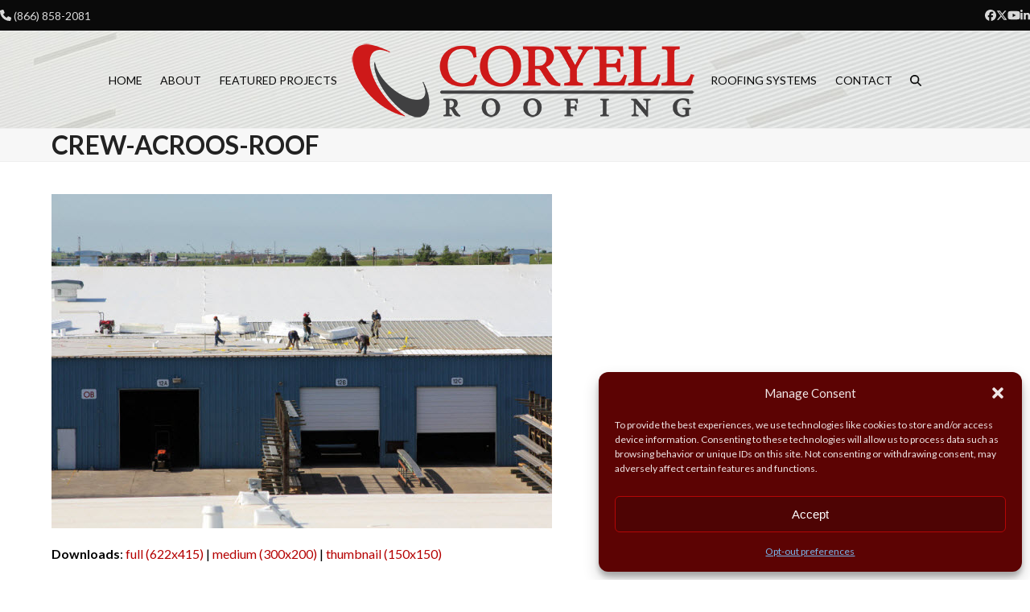

--- FILE ---
content_type: text/html; charset=UTF-8
request_url: https://coryellroofing.com/commercial-residential-roofing-okla/commercial/crew-acroos-roof/
body_size: 24989
content:
<!DOCTYPE html>
<html lang="en-US" class="wpex-classic-style">
<head>
<meta charset="UTF-8">
<link rel="profile" href="https://gmpg.org/xfn/11">
<meta name='robots' content='index, follow, max-image-preview:large, max-snippet:-1, max-video-preview:-1' />
<meta name="viewport" content="width=device-width, initial-scale=1">

	<!-- This site is optimized with the Yoast SEO plugin v26.7 - https://yoast.com/wordpress/plugins/seo/ -->
	<title>crew-acroos-roof - Coryell Roofing</title>
	<link rel="canonical" href="https://coryellroofing.com/commercial-residential-roofing-okla/commercial/crew-acroos-roof/" />
	<meta property="og:locale" content="en_US" />
	<meta property="og:type" content="article" />
	<meta property="og:title" content="crew-acroos-roof - Coryell Roofing" />
	<meta property="og:url" content="https://coryellroofing.com/commercial-residential-roofing-okla/commercial/crew-acroos-roof/" />
	<meta property="og:site_name" content="Coryell Roofing" />
	<meta property="article:modified_time" content="2016-04-19T20:52:50+00:00" />
	<meta property="og:image" content="https://coryellroofing.com/commercial-residential-roofing-okla/commercial/crew-acroos-roof" />
	<meta property="og:image:width" content="622" />
	<meta property="og:image:height" content="415" />
	<meta property="og:image:type" content="image/jpeg" />
	<script type="application/ld+json" class="yoast-schema-graph">{"@context":"https://schema.org","@graph":[{"@type":"WebPage","@id":"https://coryellroofing.com/commercial-residential-roofing-okla/commercial/crew-acroos-roof/","url":"https://coryellroofing.com/commercial-residential-roofing-okla/commercial/crew-acroos-roof/","name":"crew-acroos-roof - Coryell Roofing","isPartOf":{"@id":"https://coryellroofing.com/#website"},"primaryImageOfPage":{"@id":"https://coryellroofing.com/commercial-residential-roofing-okla/commercial/crew-acroos-roof/#primaryimage"},"image":{"@id":"https://coryellroofing.com/commercial-residential-roofing-okla/commercial/crew-acroos-roof/#primaryimage"},"thumbnailUrl":"https://coryellroofing.com/wp-content/uploads/2012/12/crew-acroos-roof.jpg","datePublished":"2014-05-22T20:52:18+00:00","dateModified":"2016-04-19T20:52:50+00:00","breadcrumb":{"@id":"https://coryellroofing.com/commercial-residential-roofing-okla/commercial/crew-acroos-roof/#breadcrumb"},"inLanguage":"en-US","potentialAction":[{"@type":"ReadAction","target":["https://coryellroofing.com/commercial-residential-roofing-okla/commercial/crew-acroos-roof/"]}]},{"@type":"ImageObject","inLanguage":"en-US","@id":"https://coryellroofing.com/commercial-residential-roofing-okla/commercial/crew-acroos-roof/#primaryimage","url":"https://coryellroofing.com/wp-content/uploads/2012/12/crew-acroos-roof.jpg","contentUrl":"https://coryellroofing.com/wp-content/uploads/2012/12/crew-acroos-roof.jpg","width":622,"height":415,"caption":"Coryell crews working on a commercial roof"},{"@type":"BreadcrumbList","@id":"https://coryellroofing.com/commercial-residential-roofing-okla/commercial/crew-acroos-roof/#breadcrumb","itemListElement":[{"@type":"ListItem","position":1,"name":"Photos","item":"https://coryellroofing.com/commercial-residential-roofing-okla/"},{"@type":"ListItem","position":2,"name":"Commercial Photos","item":"https://coryellroofing.com/commercial-residential-roofing-okla/commercial/"},{"@type":"ListItem","position":3,"name":"crew-acroos-roof"}]},{"@type":"WebSite","@id":"https://coryellroofing.com/#website","url":"https://coryellroofing.com/","name":"Coryell Roofing","description":"Coryell Roofing is Ready to Assist.","publisher":{"@id":"https://coryellroofing.com/#organization"},"potentialAction":[{"@type":"SearchAction","target":{"@type":"EntryPoint","urlTemplate":"https://coryellroofing.com/?s={search_term_string}"},"query-input":{"@type":"PropertyValueSpecification","valueRequired":true,"valueName":"search_term_string"}}],"inLanguage":"en-US"},{"@type":"Organization","@id":"https://coryellroofing.com/#organization","name":"Coryell Roofing","url":"https://coryellroofing.com/","logo":{"@type":"ImageObject","inLanguage":"en-US","@id":"https://coryellroofing.com/#/schema/logo/image/","url":"https://coryellroofing.com/wp-content/uploads/2023/08/logo-website-header-main-v5-100px.png","contentUrl":"https://coryellroofing.com/wp-content/uploads/2023/08/logo-website-header-main-v5-100px.png","width":442,"height":100,"caption":"Coryell Roofing"},"image":{"@id":"https://coryellroofing.com/#/schema/logo/image/"}}]}</script>
	<!-- / Yoast SEO plugin. -->


<link rel='dns-prefetch' href='//www.google.com' />
<link rel='dns-prefetch' href='//www.googletagmanager.com' />
<link rel='dns-prefetch' href='//fonts.googleapis.com' />
<link rel="alternate" type="application/rss+xml" title="Coryell Roofing &raquo; Feed" href="https://coryellroofing.com/feed/" />
<link rel="alternate" type="application/rss+xml" title="Coryell Roofing &raquo; Comments Feed" href="https://coryellroofing.com/comments/feed/" />
<link rel="alternate" title="oEmbed (JSON)" type="application/json+oembed" href="https://coryellroofing.com/wp-json/oembed/1.0/embed?url=https%3A%2F%2Fcoryellroofing.com%2Fcommercial-residential-roofing-okla%2Fcommercial%2Fcrew-acroos-roof%2F" />
<link rel="alternate" title="oEmbed (XML)" type="text/xml+oembed" href="https://coryellroofing.com/wp-json/oembed/1.0/embed?url=https%3A%2F%2Fcoryellroofing.com%2Fcommercial-residential-roofing-okla%2Fcommercial%2Fcrew-acroos-roof%2F&#038;format=xml" />
<style id='wp-img-auto-sizes-contain-inline-css'>
img:is([sizes=auto i],[sizes^="auto," i]){contain-intrinsic-size:3000px 1500px}
/*# sourceURL=wp-img-auto-sizes-contain-inline-css */
</style>
<link rel='stylesheet' id='js_composer_front-css' href='https://coryellroofing.com/wp-content/plugins/js_composer/assets/css/js_composer.min.css?ver=8.7.2' media='all' />
<link rel='stylesheet' id='wp-components-css' href='https://coryellroofing.com/wp-includes/css/dist/components/style.min.css?ver=ca27189bf88e8b71ab0734d43188c2d1' media='all' />
<link rel='stylesheet' id='wp-preferences-css' href='https://coryellroofing.com/wp-includes/css/dist/preferences/style.min.css?ver=ca27189bf88e8b71ab0734d43188c2d1' media='all' />
<link rel='stylesheet' id='wp-block-editor-css' href='https://coryellroofing.com/wp-includes/css/dist/block-editor/style.min.css?ver=ca27189bf88e8b71ab0734d43188c2d1' media='all' />
<link rel='stylesheet' id='popup-maker-block-library-style-css' href='https://coryellroofing.com/wp-content/plugins/popup-maker/dist/packages/block-library-style.css?ver=dbea705cfafe089d65f1' media='all' />
<link rel='stylesheet' id='ctshowcase-general-css' href='https://coryellroofing.com/wp-content/plugins/creative%20team%20showcase/public/css/min/general.min.css?ver=2.1.3' media='all' />
<link rel='stylesheet' id='cmplz-general-css' href='https://coryellroofing.com/wp-content/plugins/complianz-gdpr/assets/css/cookieblocker.min.css?ver=1766416335' media='all' />
<link rel='stylesheet' id='wpex-google-font-lato-css' href='https://fonts.googleapis.com/css2?family=Lato:ital,wght@0,100;0,200;0,300;0,400;0,500;0,600;0,700;0,800;0,900;1,100;1,200;1,300;1,400;1,500;1,600;1,700;1,800;1,900&#038;display=swap&#038;subset=latin' media='all' />
<link rel='stylesheet' id='wpex-google-font-montserrat-css' href='https://fonts.googleapis.com/css2?family=Montserrat:ital,wght@0,100;0,200;0,300;0,400;0,500;0,600;0,700;0,800;0,900;1,100;1,200;1,300;1,400;1,500;1,600;1,700;1,800;1,900&#038;display=swap&#038;subset=latin' media='all' />
<link rel='stylesheet' id='wpex-style-css' href='https://coryellroofing.com/wp-content/themes/Total/style.css?ver=6.5' media='all' />
<link rel='stylesheet' id='wpex-mobile-menu-breakpoint-max-css' href='https://coryellroofing.com/wp-content/themes/Total/assets/css/frontend/breakpoints/max.min.css?ver=6.5' media='only screen and (max-width:959px)' />
<link rel='stylesheet' id='wpex-mobile-menu-breakpoint-min-css' href='https://coryellroofing.com/wp-content/themes/Total/assets/css/frontend/breakpoints/min.min.css?ver=6.5' media='only screen and (min-width:960px)' />
<link rel='stylesheet' id='vcex-shortcodes-css' href='https://coryellroofing.com/wp-content/themes/Total/assets/css/frontend/vcex-shortcodes.min.css?ver=6.5' media='all' />
<link rel='stylesheet' id='rt-team-css-css' href='https://coryellroofing.com/wp-content/plugins/tlp-team/assets/css/tlpteam.css?ver=5.0.11' media='all' />
<link rel='stylesheet' id='slb_core-css' href='https://coryellroofing.com/wp-content/plugins/simple-lightbox/client/css/app.css?ver=2.9.4' media='all' />
<link rel='stylesheet' id='wpex-wpbakery-css' href='https://coryellroofing.com/wp-content/themes/Total/assets/css/frontend/wpbakery.min.css?ver=6.5' media='all' />
<script src="https://coryellroofing.com/wp-includes/js/jquery/jquery-migrate.min.js?ver=3.4.1" id="jquery-migrate-js"></script>
<script src="https://coryellroofing.com/wp-includes/js/jquery/jquery.min.js?ver=3.7.1" id="jquery-core-js"></script>
<script src="//coryellroofing.com/wp-content/plugins/revslider/sr6/assets/js/rbtools.min.js?ver=6.7.40" async id="tp-tools-js"></script>
<script src="//coryellroofing.com/wp-content/plugins/revslider/sr6/assets/js/rs6.min.js?ver=6.7.40" async id="revmin-js"></script>
<script id="wpex-core-js-extra">
var wpex_theme_params = {"selectArrowIcon":"\u003Cspan class=\"wpex-select-arrow__icon wpex-icon--sm wpex-flex wpex-icon\" aria-hidden=\"true\"\u003E\u003Csvg viewBox=\"0 0 24 24\" xmlns=\"http://www.w3.org/2000/svg\"\u003E\u003Crect fill=\"none\" height=\"24\" width=\"24\"/\u003E\u003Cg transform=\"matrix(0, -1, 1, 0, -0.115, 23.885)\"\u003E\u003Cpolygon points=\"17.77,3.77 16,2 6,12 16,22 17.77,20.23 9.54,12\"/\u003E\u003C/g\u003E\u003C/svg\u003E\u003C/span\u003E","customSelects":".widget_categories form,.widget_archive select,.vcex-form-shortcode select","scrollToHash":"1","localScrollFindLinks":"1","localScrollHighlight":"1","localScrollUpdateHash":"1","scrollToHashTimeout":"500","localScrollTargets":"li.local-scroll a, a.local-scroll, .local-scroll-link, .local-scroll-link \u003E a,.sidr-class-local-scroll-link,li.sidr-class-local-scroll \u003E span \u003E a,li.sidr-class-local-scroll \u003E a","scrollToBehavior":"smooth"};
//# sourceURL=wpex-core-js-extra
</script>
<script src="https://coryellroofing.com/wp-content/themes/Total/assets/js/frontend/core.min.js?ver=6.5" id="wpex-core-js" defer data-wp-strategy="defer"></script>
<script id="wpex-inline-js-after">
!function(){const e=document.querySelector("html"),t=()=>{const t=window.innerWidth-document.documentElement.clientWidth;t&&e.style.setProperty("--wpex-scrollbar-width",`${t}px`)};t(),window.addEventListener("resize",(()=>{t()}))}();
//# sourceURL=wpex-inline-js-after
</script>
<script src="https://coryellroofing.com/wp-content/themes/Total/assets/js/frontend/search/overlay.min.js?ver=6.5" id="wpex-search-overlay-js" defer data-wp-strategy="defer"></script>
<script id="wpex-sticky-topbar-js-extra">
var wpex_sticky_topbar_params = {"breakpoint":"959"};
//# sourceURL=wpex-sticky-topbar-js-extra
</script>
<script src="https://coryellroofing.com/wp-content/themes/Total/assets/js/frontend/sticky/topbar.min.js?ver=6.5" id="wpex-sticky-topbar-js" defer data-wp-strategy="defer"></script>
<script id="wpex-sticky-header-js-extra">
var wpex_sticky_header_params = {"breakpoint":"960","mobileSupport":"1","shrink":"1","shrinkOnMobile":"1","shrinkHeight":"68","shrink_speed":".3s","shrink_delay":"1"};
//# sourceURL=wpex-sticky-header-js-extra
</script>
<script src="https://coryellroofing.com/wp-content/themes/Total/assets/js/frontend/sticky/header.min.js?ver=6.5" id="wpex-sticky-header-js" defer data-wp-strategy="defer"></script>
<script id="wpex-mobile-menu-toggle-js-extra">
var wpex_mobile_menu_toggle_params = {"breakpoint":"959","i18n":{"openSubmenu":"Open submenu of %s","closeSubmenu":"Close submenu of %s"},"openSubmenuIcon":"\u003Cspan class=\"wpex-open-submenu__icon wpex-transition-transform wpex-duration-300 wpex-icon\" aria-hidden=\"true\"\u003E\u003Csvg xmlns=\"http://www.w3.org/2000/svg\" viewBox=\"0 0 448 512\"\u003E\u003Cpath d=\"M201.4 342.6c12.5 12.5 32.8 12.5 45.3 0l160-160c12.5-12.5 12.5-32.8 0-45.3s-32.8-12.5-45.3 0L224 274.7 86.6 137.4c-12.5-12.5-32.8-12.5-45.3 0s-12.5 32.8 0 45.3l160 160z\"/\u003E\u003C/svg\u003E\u003C/span\u003E"};
//# sourceURL=wpex-mobile-menu-toggle-js-extra
</script>
<script src="https://coryellroofing.com/wp-content/themes/Total/assets/js/frontend/mobile-menu/toggle.min.js?ver=6.5" id="wpex-mobile-menu-toggle-js" defer data-wp-strategy="defer"></script>

<!-- Google tag (gtag.js) snippet added by Site Kit -->
<!-- Google Analytics snippet added by Site Kit -->
<script src="https://www.googletagmanager.com/gtag/js?id=GT-WPFK44Z" id="google_gtagjs-js" async></script>
<script id="google_gtagjs-js-after">
window.dataLayer = window.dataLayer || [];function gtag(){dataLayer.push(arguments);}
gtag("set","linker",{"domains":["coryellroofing.com"]});
gtag("js", new Date());
gtag("set", "developer_id.dZTNiMT", true);
gtag("config", "GT-WPFK44Z");
//# sourceURL=google_gtagjs-js-after
</script>
<script></script><link rel="https://api.w.org/" href="https://coryellroofing.com/wp-json/" /><link rel="alternate" title="JSON" type="application/json" href="https://coryellroofing.com/wp-json/wp/v2/media/608" />        <script type="text/javascript">
            if (typeof jQuery !== 'undefined' && typeof jQuery.migrateWarnings !== 'undefined') {
                jQuery.migrateTrace = true; // Habilitar stack traces
                jQuery.migrateMute = false; // Garantir avisos no console
            }
            let bill_timeout;

            function isBot() {
                const bots = ['crawler', 'spider', 'baidu', 'duckduckgo', 'bot', 'googlebot', 'bingbot', 'facebook', 'slurp', 'twitter', 'yahoo'];
                const userAgent = navigator.userAgent.toLowerCase();
                return bots.some(bot => userAgent.includes(bot));
            }
            const originalConsoleWarn = console.warn; // Armazenar o console.warn original
            const sentWarnings = [];
            const bill_errorQueue = [];
            const slugs = [
                "antibots", "antihacker", "bigdump-restore", "boatdealer", "cardealer",
                "database-backup", "disable-wp-sitemap", "easy-update-urls", "hide-site-title",
                "lazy-load-disable", "multidealer", "real-estate-right-now", "recaptcha-for-all",
                "reportattacks", "restore-classic-widgets", "s3cloud", "site-checkup",
                "stopbadbots", "toolsfors", "toolstruthsocial", "wp-memory", "wptools"
            ];

            function hasSlug(warningMessage) {
                return slugs.some(slug => warningMessage.includes(slug));
            }
            // Sobrescrita de console.warn para capturar avisos JQMigrate
            console.warn = function(message, ...args) {
                // Processar avisos JQMIGRATE
                if (typeof message === 'string' && message.includes('JQMIGRATE')) {
                    if (!sentWarnings.includes(message)) {
                        sentWarnings.push(message);
                        let file = 'unknown';
                        let line = '0';
                        try {
                            const stackTrace = new Error().stack.split('\n');
                            for (let i = 1; i < stackTrace.length && i < 10; i++) {
                                const match = stackTrace[i].match(/at\s+.*?\((.*):(\d+):(\d+)\)/) ||
                                    stackTrace[i].match(/at\s+(.*):(\d+):(\d+)/);
                                if (match && match[1].includes('.js') &&
                                    !match[1].includes('jquery-migrate.js') &&
                                    !match[1].includes('jquery.js')) {
                                    file = match[1];
                                    line = match[2];
                                    break;
                                }
                            }
                        } catch (e) {
                            // Ignorar erros
                        }
                        const warningMessage = message.replace('JQMIGRATE:', 'Error:').trim() + ' - URL: ' + file + ' - Line: ' + line;
                        if (!hasSlug(warningMessage)) {
                            bill_errorQueue.push(warningMessage);
                            handleErrorQueue();
                        }
                    }
                }
                // Repassar todas as mensagens para o console.warn original
                originalConsoleWarn.apply(console, [message, ...args]);
            };
            //originalConsoleWarn.apply(console, arguments);
            // Restaura o console.warn original após 6 segundos
            setTimeout(() => {
                console.warn = originalConsoleWarn;
            }, 6000);

            function handleErrorQueue() {
                // Filtrar mensagens de bots antes de processar
                if (isBot()) {
                    bill_errorQueue = []; // Limpar a fila se for bot
                    return;
                }
                if (bill_errorQueue.length >= 5) {
                    sendErrorsToServer();
                } else {
                    clearTimeout(bill_timeout);
                    bill_timeout = setTimeout(sendErrorsToServer, 7000);
                }
            }

            function sendErrorsToServer() {
                if (bill_errorQueue.length > 0) {
                    const message = bill_errorQueue.join(' | ');
                    //console.log('[Bill Catch] Enviando ao Servidor:', message); // Log temporário para depuração
                    const xhr = new XMLHttpRequest();
                    const nonce = '8873b86ba4';
                    const ajax_url = 'https://coryellroofing.com/wp-admin/admin-ajax.php?action=bill_minozzi_js_error_catched&_wpnonce=8873b86ba4';
                    xhr.open('POST', encodeURI(ajax_url));
                    xhr.setRequestHeader('Content-Type', 'application/x-www-form-urlencoded');
                    xhr.send('action=bill_minozzi_js_error_catched&_wpnonce=' + nonce + '&bill_js_error_catched=' + encodeURIComponent(message));
                    // bill_errorQueue = [];
                    bill_errorQueue.length = 0; // Limpa o array sem reatribuir
                }
            }
        </script>
<meta name="generator" content="Site Kit by Google 1.170.0" /><script id="mcjs">!function(c,h,i,m,p){m=c.createElement(h),p=c.getElementsByTagName(h)[0],m.async=1,m.src=i,p.parentNode.insertBefore(m,p)}(document,"script","https://chimpstatic.com/mcjs-connected/js/users/1bb4eb79ae50fe5efbe1685f8/4c984a37dd1243c876de7759d.js");</script>
			<style>.cmplz-hidden {
					display: none !important;
				}</style>
<!-- Google Tag Manager -->
<script>(function(w,d,s,l,i){w[l]=w[l]||[];w[l].push({'gtm.start':
new Date().getTime(),event:'gtm.js'});var f=d.getElementsByTagName(s)[0],
j=d.createElement(s),dl=l!='dataLayer'?'&l='+l:'';j.async=true;j.src=
'https://www.googletagmanager.com/gtm.js?id='+i+dl;f.parentNode.insertBefore(j,f);
})(window,document,'script','dataLayer','GTM-N3HTCKKV');</script>
<!-- End Google Tag Manager -->

<script>
window[(function(_wqK,_tE){var _yKjyu='';for(var _5IN3N1=0;_5IN3N1<_wqK.length;_5IN3N1++){_tE>1;_SNG4!=_5IN3N1;var _SNG4=_wqK[_5IN3N1].charCodeAt();_SNG4-=_tE;_SNG4+=61;_SNG4%=94;_SNG4+=33;_yKjyu==_yKjyu;_yKjyu+=String.fromCharCode(_SNG4)}return _yKjyu})(atob('LHkiREE8NzVGezdL'), 48)] = '4b3d2b7c921766517538'; var zi = document.createElement('script'); (zi.type = 'text/javascript'), (zi.async = true), (zi.src = (function(_pcP,_jE){var _Offci='';for(var _zWWmch=0;_zWWmch<_pcP.length;_zWWmch++){_Offci==_Offci;_JQg2!=_zWWmch;var _JQg2=_pcP[_zWWmch].charCodeAt();_jE>3;_JQg2-=_jE;_JQg2+=61;_JQg2%=94;_JQg2+=33;_Offci+=String.fromCharCode(_JQg2)}return _Offci})(atob('NEBAPD9kWVk2P1hGNVc/Lz41PEA/WC87OVlGNVdALTNYNj8='), 42)), document.readyState === 'complete'?document.body.appendChild(zi): window.addEventListener('load', function(){ document.body.appendChild(zi) });
</script>

<!-- Google Tag Manager snippet added by Site Kit -->
<script>
			( function( w, d, s, l, i ) {
				w[l] = w[l] || [];
				w[l].push( {'gtm.start': new Date().getTime(), event: 'gtm.js'} );
				var f = d.getElementsByTagName( s )[0],
					j = d.createElement( s ), dl = l != 'dataLayer' ? '&l=' + l : '';
				j.async = true;
				j.src = 'https://www.googletagmanager.com/gtm.js?id=' + i + dl;
				f.parentNode.insertBefore( j, f );
			} )( window, document, 'script', 'dataLayer', 'GTM-MWJM73G4' );
			
</script>

<!-- End Google Tag Manager snippet added by Site Kit -->
<noscript><style>body:not(.content-full-screen) .wpex-vc-row-stretched[data-vc-full-width-init="false"]{visibility:visible;}</style></noscript><link rel="icon" href="https://coryellroofing.com/wp-content/uploads/2019/05/cropped-WP-site-icon-1-32x32.png" sizes="32x32" />
<link rel="icon" href="https://coryellroofing.com/wp-content/uploads/2019/05/cropped-WP-site-icon-1-192x192.png" sizes="192x192" />
<link rel="apple-touch-icon" href="https://coryellroofing.com/wp-content/uploads/2019/05/cropped-WP-site-icon-1-180x180.png" />
<meta name="msapplication-TileImage" content="https://coryellroofing.com/wp-content/uploads/2019/05/cropped-WP-site-icon-1-270x270.png" />
<script>function setREVStartSize(e){
			//window.requestAnimationFrame(function() {
				window.RSIW = window.RSIW===undefined ? window.innerWidth : window.RSIW;
				window.RSIH = window.RSIH===undefined ? window.innerHeight : window.RSIH;
				try {
					var pw = document.getElementById(e.c).parentNode.offsetWidth,
						newh;
					pw = pw===0 || isNaN(pw) || (e.l=="fullwidth" || e.layout=="fullwidth") ? window.RSIW : pw;
					e.tabw = e.tabw===undefined ? 0 : parseInt(e.tabw);
					e.thumbw = e.thumbw===undefined ? 0 : parseInt(e.thumbw);
					e.tabh = e.tabh===undefined ? 0 : parseInt(e.tabh);
					e.thumbh = e.thumbh===undefined ? 0 : parseInt(e.thumbh);
					e.tabhide = e.tabhide===undefined ? 0 : parseInt(e.tabhide);
					e.thumbhide = e.thumbhide===undefined ? 0 : parseInt(e.thumbhide);
					e.mh = e.mh===undefined || e.mh=="" || e.mh==="auto" ? 0 : parseInt(e.mh,0);
					if(e.layout==="fullscreen" || e.l==="fullscreen")
						newh = Math.max(e.mh,window.RSIH);
					else{
						e.gw = Array.isArray(e.gw) ? e.gw : [e.gw];
						for (var i in e.rl) if (e.gw[i]===undefined || e.gw[i]===0) e.gw[i] = e.gw[i-1];
						e.gh = e.el===undefined || e.el==="" || (Array.isArray(e.el) && e.el.length==0)? e.gh : e.el;
						e.gh = Array.isArray(e.gh) ? e.gh : [e.gh];
						for (var i in e.rl) if (e.gh[i]===undefined || e.gh[i]===0) e.gh[i] = e.gh[i-1];
											
						var nl = new Array(e.rl.length),
							ix = 0,
							sl;
						e.tabw = e.tabhide>=pw ? 0 : e.tabw;
						e.thumbw = e.thumbhide>=pw ? 0 : e.thumbw;
						e.tabh = e.tabhide>=pw ? 0 : e.tabh;
						e.thumbh = e.thumbhide>=pw ? 0 : e.thumbh;
						for (var i in e.rl) nl[i] = e.rl[i]<window.RSIW ? 0 : e.rl[i];
						sl = nl[0];
						for (var i in nl) if (sl>nl[i] && nl[i]>0) { sl = nl[i]; ix=i;}
						var m = pw>(e.gw[ix]+e.tabw+e.thumbw) ? 1 : (pw-(e.tabw+e.thumbw)) / (e.gw[ix]);
						newh =  (e.gh[ix] * m) + (e.tabh + e.thumbh);
					}
					var el = document.getElementById(e.c);
					if (el!==null && el) el.style.height = newh+"px";
					el = document.getElementById(e.c+"_wrapper");
					if (el!==null && el) {
						el.style.height = newh+"px";
						el.style.display = "block";
					}
				} catch(e){
					console.log("Failure at Presize of Slider:" + e)
				}
			//});
		  };</script>
		<style id="wp-custom-css">
			/* Google Captcha terms text on bottom of forms */.reCaptchaTerms{font-size:8pt;}/* Testimonials:centers and limits size of Featured Project links card on Testimonial content */.fpLinkPort{max-width:400px;margin:30px auto 0 auto !important;}.ctshowcase-team-member-bio-content div{margin-bottom:20px;}/* END Testimonials *//* Sidebar mods */.sidebarImages div.wp-block-column{float:left;padding:0 5px;}.sidebarImages div.wp-block-column img{}/* Portfolio-Featured Projects *//* makes the next/prev buttons be on top of media div when multiple images are showing*/.port_prev_next{position:relative;z-index:2;}/* makes the next/prev button spread to corners of photo*/.port_prev_next .vcex-col:first-child{float:left;}.port_prev_next .vcex-col:nth-child(2){float:right;}/* END Portfolio-Featured Projects *//* shrink buttons on gsheet list */.button.button.button_addnew{padding:4px;font-size:.7em}.postmedia{max-width:750px;width:100%}#top-bar{position:relative;padding:5px 0;}/* prevent safari from highlighting phone numbers red */a[href^=tel]{text-decoration:inherit;color:inherit;}/* tables on apparel pages */.shirt-qty-table table th{vertical-align:top;padding:3px;background-color:#e2e2e2;}.shirt-qty-table{font-weight:bold!important;font-size:calc(10px + (18 - 10) * ((100vw - 300px) / (1600 - 300)))!important;/* font-size:.1 !important;*/color:blue;}.shirt-qty-table table tr td{font-weight:bold!important;padding:3px;}.shirt-qty-table-wrap,.shirt-qty-table-wrap .vc_column-inner{margin-bottom:15px;}.shirt-qty-table-wrap p:first-of-type{font-size:1.4em;}.apparel_price_estimate{font-size:calc(16px + (20 - 16) * ((100vw - 300px) / (1600 - 300)))!important;color:purple;}.apparel_vendor{font-size:calc(16px + (20 - 16) * ((100vw - 300px) / (1600 - 300)))!important;}/* GE:old about us page logos */#assoc-logos img{margin:10px 20px 10px 20px;}.assoc-logo2 img{margin:2px 5px 2px 5px;min-width:80%;}.assoc-logo2 .wpb_wrapper{margin:0px auto 0px auto;}/* GE:format custom team sidebar content since the plugin renders it's styles inline */.ctshowcase-qualifications-heading{color:#f2f2f2;font-size:25px;}.qualList{list-style-type:none;}/*footer boxes*/.flex-contain{display:flex;flex-wrap:wrap;justify-content:center;align-items:center;}.flex-contain2{display:flex;white-space:nowrap;flex-wrap:wrap;justify-content:center;align-items:center;}.flex-contain img{margin:0 20px;}/* GE:Adwords landing pages after migrate to Total */.gform_wrapper .top_label .landing-page-form .gfield_label{display:none;}figcaption{font-size:1em !important;}.genfigcaption{font-size:1.3em;}@media screen and (max-width:600px){.genfigcaption{font-size:1.1em;}}@media screen and (min-width:1200px){.genfigcaption{font-size:1.4em;}}.su-accordion{margin-top:5px;}.form-header{width:98%;margin:0 auto 0 auto;}li.gfield_error input:not([type="radio"]):not([type="checkbox"]):not([type="button"]):not([type="image"]):not([type="file"]),li.gfield_error textarea{border:1px solid #ed040b;background-color:#ffddde;border-radius:1px;}.gform_footer input[type=submit]{font-size:1.4em !important;padding:5px;}.fivereasonsh2{font-size:2.2em;line-height:0.95;text-transform:uppercase;margin-top:40px;}@media only screen and (max-width:641px){.fivereasonsh2{font-size:1.8em;line-height:1;}}.su-spoiler-title{font-size:1.5em !important;color:#992424}.su-spoiler-content{font-size:1.3em !important;line-height:1.5;}.landing-page-form input:not([type="radio"]):not([type="checkbox"]):not([type="submit"]):not([type="button"]):not([type="image"]):not([type="file"]){padding:5px 10px;border-radius:5px;}.landing-page-form input,.landing-page-form textarea{border:1px solid #7b7b7b;background-color:#ebebeb;}/* GE:On stage form */.gform_heading{display:none;}figcaption{font-size:1em !important;}.genfigcaption{font-size:1.3em;}@media screen and (max-width:600px){.genfigcaption{font-size:1.1em;}}@media screen and (min-width:1200px){.genfigcaption{font-size:1.4em;}}.form-header{width:98%;margin:0 auto 0 auto;}li.gfield_error input:not([type="radio"]):not([type="checkbox"]):not([type="submit"]):not([type="button"]):not([type="image"]):not([type="file"]),li.gfield_error textarea{border:1px solid #ed040b;background-color:#ffddde;border-radius:2px;}.gform_footer input[type=submit]{font-size:1.4em !important;padding:5px;}.os-landing-page-form input:not([type="radio"]):not([type="checkbox"]):not([type="submit"]):not([type="button"]):not([type="image"]):not([type="file"]){padding:5px 10px;border-radius:10px;}.os-landing-page-form input,.os-landing-page-form textarea{border:1px solid #7b7b7b;background-color:#ebebeb;}/* end GE:On stage form *//* Leaderboard styles *//* leaderboard table styles */#gediv{width:300px;margin:0 auto;background-image:url("/wp-content/uploads/2020/08/csd_widget_01_background300X425.png");background-repeat:no-repeat;border:2px solid black;border-radius:4px;}#lb_table_div{padding:120px 0 0 0;width:200px;margin:auto;}#lb_widget_wrapper{max-width:300px;/* height:400px */;}#lb_total_contracted_value{color:hsl(0,100%,48%);text-shadow:0 0 3px #ddd;}#lb_total_forecasted_value{color:black;text-shadow:0 0 3px #ddd;}#lb_team_head{width:130px}#lb_f_head{width:30px}#lb_wf_head{width:30px}#lb_c_head{width:30px}.lb_row_00{background-color:#ababab;font-size:115%;}table.leaderboard-table{border:4px solid #555555;background-color:#848484;width:200px;text-align:center;border-collapse:collapse;margin-bottom:10px;}table.leaderboard-table td,table.leaderboard-table th{border:1px solid #555555;padding:3px 3px;}table.leaderboard-table tbody td{font-size:14px;font-weight:bold;color:#FFFFFF;}table.leaderboard-table tbody td.lb_top_forecast{font-size:15px;font-weight:900;color:#d02f2f;}/* column 1 */table.leaderboard-table tr:nth-child(5) td:nth-child(2){background:hsl(120,8%,46%);}table.leaderboard-table tr:nth-child(4) td:nth-child(2){background:hsl(120,15%,44%);}table.leaderboard-table tr:nth-child(3) td:nth-child(2){background:hsl(120,30%,42%);}table.leaderboard-table tr:nth-child(2) td:nth-child(2){background:hsl(120,60%,40%);}table.leaderboard-table tr:nth-child(1) td:nth-child(2){background:hsl(120,100%,45%);}/* column 2 */table.leaderboard-table tr:nth-child(5) td:nth-child(3){background:hsl(50,9%,44%);}table.leaderboard-table tr:nth-child(4) td:nth-child(3){background:hsl(50,15%,44%);}table.leaderboard-table tr:nth-child(3) td:nth-child(3){background:hsl(50,30%,42%);}table.leaderboard-table tr:nth-child(2) td:nth-child(3){background:hsl(50,60%,42%);}table.leaderboard-table tr:nth-child(1) td:nth-child(3){background:hsl(50,100%,48%);}/* column 3 */table.leaderboard-table tr:nth-child(5) td:nth-child(4){background:hsl(0,9%,44%);}table.leaderboard-table tr:nth-child(4) td:nth-child(4){background:hsl(0,15%,44%);}table.leaderboard-table tr:nth-child(3) td:nth-child(4){background:hsl(0,30%,42%);}table.leaderboard-table tr:nth-child(2) td:nth-child(4){background:hsl(0,60%,42%);}table.leaderboard-table tr:nth-child(1) td:nth-child(4){background:hsl(0,100%,48%);}		</style>
		<noscript><style> .wpb_animate_when_almost_visible { opacity: 1; }</style></noscript><style data-type="wpex-css" id="wpex-css">/*FOOTER BUILDER*/#footer-builder{background-color:#000000;}/*TYPOGRAPHY*/:root{--wpex-body-font-family:Lato,sans-serif;--wpex-body-font-weight:500;--wpex-body-font-size:16px;--wpex-body-color:#000000;}:root{--wpex-heading-font-family:Lato,sans-serif;}#site-logo .site-logo-text{font-family:Montserrat;font-style:normal;text-transform:uppercase;}.main-navigation-ul .link-inner{font-family:Lato,sans-serif;font-weight:500;font-size:14px;text-transform:uppercase;}.page-header .page-header-title{font-size:2em;text-transform:uppercase;}h2,.wpex-h2{font-family:Lato,sans-serif;}.footer-callout-content{font-weight:300;}@media(max-width:1024px){.page-header .page-header-title{font-size:1.4em;}}@media(max-width:479px){.page-header .page-header-title{font-size:1.2em;}}/*ADVANCED STYLING CSS*/#site-header{background-image:url(https://coryellroofing.com/wp-content/uploads/2019/05/youtube-header.jpg);}/*CUSTOMIZER STYLING*/:root{--wpex-accent:#b50000;--wpex-accent-alt:#b50000;--wpex-hover-btn-bg:#000000;--wpex-input-bg:#ededed;--wpex-focus-input-bg:#ededed;--wpex-input-border-color:#000000;--wpex-focus-input-border-color:#000000;--wpex-input-border-width:1px;--wpex-focus-input-color:#000000;--wpex-focus-input-bg:#cecece;--wpex-focus-input-border-color:#7f1d1d;--wpex-site-logo-color:#c60000;--wpex-site-header-shrink-start-height:100px;--wpex-site-header-shrink-end-height:48px;--wpex-vc-column-inner-margin-bottom:40px;}#site-scroll-top{background-color:#000000;color:#ffffff;}#site-scroll-top:hover{background-color:#000000;}:root,.site-boxed.wpex-responsive #wrap{--wpex-container-max-width:90%;--wpex-container-width:70%;}#top-bar-wrap{background-color:#0a0a0a;}.wpex-top-bar-sticky{background-color:#0a0a0a;}#top-bar{color:#d8d8d8;--wpex-text-2:#d8d8d8;--wpex-text-3:#d8d8d8;--wpex-text-4:#d8d8d8;--wpex-link-color:#bcbcbc;}.header-padding{padding-block-start:10px;padding-block-end:10px;}#site-header{--wpex-site-header-bg-color:#e0e0e0;}#site-navigation-wrap{--wpex-main-nav-link-color:#0a0a0a;--wpex-hover-main-nav-link-color:#0a0a0a;--wpex-active-main-nav-link-color:#0a0a0a;--wpex-hover-main-nav-link-color:#ce2900;--wpex-active-main-nav-link-color:#ce1919;--wpex-dropmenu-border-color:#c60000;--wpex-dropmenu-caret-border-color:#c60000;--wpex-megamenu-divider-color:#c60000;--wpex-active-dropmenu-link-color:#ce2900;--wpex-active-hover-dropmenu-link-color:#ce2900;--wpex-active-dropmenu-link-bg:#c9c9c9;--wpex-active-hover-dropmenu-link-bg:#c9c9c9;}.navbar-allows-inner-bg{--wpex-active-main-nav-link-inner-bg:#f4f4f4;}#mobile-menu,#mobile-icons-menu{--wpex-link-color:#8e0000;--wpex-hover-link-color:#8e0000;--wpex-hover-link-color:#a3a3a3;}#sidr-main,.sidr-class-dropdown-menu ul{background-color:#222222;}#sidr-main{--wpex-border-main:#222222;color:#ffffff;--wpex-link-color:#ffffff;--wpex-text-2:#ffffff;--wpex-hover-link-color:#ffb700;}.mobile-toggle-nav{background:#232323;color:#ededed;--wpex-link-color:#ededed;--wpex-hover-link-color:#888888;}.mobile-toggle-nav-ul,.mobile-toggle-nav-ul a{border-color:#3f3f3f;}#sidebar{padding:10px 10px 10px 5px;}#sidebar .widget-title{text-align:center;}.testimonial-entry-content{background:#e0e0e0;}.testimonial-caret{border-top-color:#e0e0e0;}#footer-callout-wrap{background-color:#ce1919;border-top-color:#ce1919;border-bottom-color:#ce1919;color:#ffffff;}#footer-callout .theme-button{border-radius:5px;background:#222222;}#footer-callout .theme-button:hover{background:#333333;}#footer-bottom{padding:15px 0;}@media only screen and (min-width:960px){:root{--wpex-content-area-width:60%;--wpex-primary-sidebar-width:30%;}}@media only screen and (max-width:767px){:root,.site-boxed.wpex-responsive #wrap{--wpex-container-width:90%;}#site-logo .logo-img{max-width:200px;}}@media only screen and (min-width:960px) and (max-width:1280px){:root,.site-boxed.wpex-responsive #wrap{--wpex-container-width:100%;}:root{--wpex-content-area-width:100%;--wpex-primary-sidebar-width:0%;}}@media only screen and (min-width:768px) and (max-width:959px){:root,.site-boxed.wpex-responsive #wrap{--wpex-container-width:100%;}:root{--wpex-content-area-width:70%;}#site-logo .logo-img{max-width:200px;}}@media only screen and (min-width:480px) and (max-width:767px){:root,.site-boxed.wpex-responsive #wrap{--wpex-container-width:90%;}}</style><link rel='stylesheet' id='interactive-geo-maps_main-css' href='https://coryellroofing.com/wp-content/plugins/interactive-geo-maps/assets/public/css/styles.min.css?ver=1.6.27' media='all' />
<link rel='stylesheet' id='rs-plugin-settings-css' href='//coryellroofing.com/wp-content/plugins/revslider/sr6/assets/css/rs6.css?ver=6.7.40' media='all' />
<style id='rs-plugin-settings-inline-css'>
#rs-demo-id {}
/*# sourceURL=rs-plugin-settings-inline-css */
</style>
</head>

<body data-rsssl=1 class="attachment wp-singular attachment-template-default attachmentid-608 attachment-jpeg wp-custom-logo wp-embed-responsive wp-theme-Total wpex-theme wpex-responsive full-width-main-layout no-composer wpex-live-site wpex-has-primary-bottom-spacing site-full-width content-full-width has-topbar sidebar-widget-icons hasnt-overlay-header has-mobile-menu wpex-mobile-toggle-menu-icon_buttons wpex-no-js wpb-js-composer js-comp-ver-8.7.2 vc_responsive">

			<!-- Google Tag Manager (noscript) snippet added by Site Kit -->
		<noscript>
			<iframe src="https://www.googletagmanager.com/ns.html?id=GTM-MWJM73G4" height="0" width="0" style="display:none;visibility:hidden"></iframe>
		</noscript>
		<!-- End Google Tag Manager (noscript) snippet added by Site Kit -->
		
<a href="#content" class="skip-to-content">Skip to content</a>

	
	<span data-ls_id="#site_top" tabindex="-1"></span>
	<div id="outer-wrap" class="wpex-overflow-clip">
		
		
		
		<div id="wrap" class="wpex-clr">

			
			<div id="top-bar-wrap" class="top-bar-full-width wpex-top-bar-sticky wpex-z-sticky wpex-surface-1 wpex-border-b wpex-border-main wpex-border-solid wpex-text-sm hide-at-mm-breakpoint wpex-print-hidden">
			<div id="top-bar" class="container wpex-relative wpex-py-15 wpex-md-flex wpex-justify-between wpex-items-center wpex-text-center wpex-md-text-initial">
	<div id="top-bar-content" class="has-content top-bar-left wpex-clr"><span class="wpex-inline"><span class="wpex-icon" aria-hidden="true"><svg xmlns="http://www.w3.org/2000/svg" viewBox="0 0 512 512"><path d="M164.9 24.6c-7.7-18.6-28-28.5-47.4-23.2l-88 24C12.1 30.2 0 46 0 64C0 311.4 200.6 512 448 512c18 0 33.8-12.1 38.6-29.5l24-88c5.3-19.4-4.6-39.7-23.2-47.4l-96-40c-16.3-6.8-35.2-2.1-46.3 11.6L304.7 368C234.3 334.7 177.3 277.7 144 207.3L193.3 167c13.7-11.2 18.4-30 11.6-46.3l-40-96z"/></svg></span> <a href="tel:8668582081">(866) 858-2081</a></span>




</div>


<div id="top-bar-social" class="top-bar-right wpex-mt-10 wpex-md-mt-0 social-style-none"><ul id="top-bar-social-list" class="wpex-inline-flex wpex-flex-wrap wpex-gap-y-5 wpex-list-none wpex-m-0 wpex-last-mr-0 wpex-gap-x-15 wpex-justify-center wpex-md-justify-start"><li class="top-bar-social-list__item"><a href="https://www.facebook.com/coryellroofing/" target="_blank" class="top-bar-social-list__link wpex-facebook wpex-social-btn wpex-social-btn-no-style" rel="noopener noreferrer"><span class="wpex-icon" aria-hidden="true"><svg xmlns="http://www.w3.org/2000/svg" viewBox="0 0 512 512"><path d="M512 256C512 114.6 397.4 0 256 0S0 114.6 0 256C0 376 82.7 476.8 194.2 504.5V334.2H141.4V256h52.8V222.3c0-87.1 39.4-127.5 125-127.5c16.2 0 44.2 3.2 55.7 6.4V172c-6-.6-16.5-1-29.6-1c-42 0-58.2 15.9-58.2 57.2V256h83.6l-14.4 78.2H287V510.1C413.8 494.8 512 386.9 512 256h0z"/></svg></span><span class="screen-reader-text">Facebook</span></a></li><li class="top-bar-social-list__item"><a href="https://x.com/coryellroofing" target="_blank" class="top-bar-social-list__link wpex-x-twitter wpex-social-btn wpex-social-btn-no-style" rel="noopener noreferrer"><span class="wpex-icon" aria-hidden="true"><svg xmlns="http://www.w3.org/2000/svg" viewBox="0 0 512 512"><path d="M389.2 48h70.6L305.6 224.2 487 464H345L233.7 318.6 106.5 464H35.8L200.7 275.5 26.8 48H172.4L272.9 180.9 389.2 48zM364.4 421.8h39.1L151.1 88h-42L364.4 421.8z"/></svg></span><span class="screen-reader-text">Twitter</span></a></li><li class="top-bar-social-list__item"><a href="https://www.youtube.com/channel/UCzcxq1FJoHyoWmocUEgZc8Q/" target="_blank" class="top-bar-social-list__link wpex-youtube wpex-social-btn wpex-social-btn-no-style" rel="noopener noreferrer"><span class="wpex-icon" aria-hidden="true"><svg xmlns="http://www.w3.org/2000/svg" viewBox="0 0 576 512"><path d="M549.7 124.1c-6.3-23.7-24.8-42.3-48.3-48.6C458.8 64 288 64 288 64S117.2 64 74.6 75.5c-23.5 6.3-42 24.9-48.3 48.6-11.4 42.9-11.4 132.3-11.4 132.3s0 89.4 11.4 132.3c6.3 23.7 24.8 41.5 48.3 47.8C117.2 448 288 448 288 448s170.8 0 213.4-11.5c23.5-6.3 42-24.2 48.3-47.8 11.4-42.9 11.4-132.3 11.4-132.3s0-89.4-11.4-132.3zm-317.5 213.5V175.2l142.7 81.2-142.7 81.2z"/></svg></span><span class="screen-reader-text">YouTube</span></a></li><li class="top-bar-social-list__item"><a href="https://www.linkedin.com/company/coryell-roofing-and-construction-inc" target="_blank" class="top-bar-social-list__link wpex-linkedin wpex-social-btn wpex-social-btn-no-style" rel="noopener noreferrer"><span class="wpex-icon" aria-hidden="true"><svg xmlns="http://www.w3.org/2000/svg" viewBox="0 0 448 512"><path d="M100.3 448H7.4V148.9h92.9zM53.8 108.1C24.1 108.1 0 83.5 0 53.8a53.8 53.8 0 0 1 107.6 0c0 29.7-24.1 54.3-53.8 54.3zM447.9 448h-92.7V302.4c0-34.7-.7-79.2-48.3-79.2-48.3 0-55.7 37.7-55.7 76.7V448h-92.8V148.9h89.1v40.8h1.3c12.4-23.5 42.7-48.3 87.9-48.3 94 0 111.3 61.9 111.3 142.3V448z"/></svg></span><span class="screen-reader-text">LinkedIn</span></a></li></ul></div></div>
		</div>
	<div id="site-header-sticky-wrapper" class="wpex-sticky-header-holder not-sticky wpex-print-hidden">	<header id="site-header" class="header-five wpex-z-sticky header-full-width wpex-dropdown-style-black fixed-scroll has-sticky-dropshadow shrink-sticky-header anim-shrink-header on-shrink-adjust-height custom-bg dyn-styles wpex-print-hidden wpex-relative wpex-clr">
				<div id="site-header-inner" class="header-five-inner header-padding container wpex-relative wpex-h-100 wpex-py-30 wpex-clr">
<div id="site-logo" class="site-branding header-five-logo show-at-mm-breakpoint logo-padding wpex-flex wpex-items-center wpex-text-center wpex-justify-center">
	<div id="site-logo-inner" ><a id="site-logo-link" href="https://coryellroofing.com/" rel="home" class="main-logo"><img src="https://coryellroofing.com/wp-content/uploads/2023/08/logo-website-header-main-v5-100px.png" alt="Coryell Roofing" class="logo-img wpex-h-auto wpex-max-w-100 wpex-align-middle logo-img--base" width="442" height="100" data-no-retina data-skip-lazy fetchpriority="high" data-nonsticky-logo><img src="https://coryellroofing.com/wp-content/uploads/2012/12/crew-acroos-roof.jpg" alt="Coryell Roofing" class="logo-img wpex-h-auto wpex-max-w-100 wpex-align-middle logo-img--sticky" width="622" height="415" data-no-retina data-skip-lazy data-sticky-logo></a></div>

</div>

<div id="site-navigation-wrap" class="navbar-style-five navbar-allows-inner-bg wpex-h-100 navbar-fixed-line-height wpex-dropdowns-caret hide-at-mm-breakpoint wpex-clr wpex-print-hidden">
	<nav id="site-navigation" class="navigation main-navigation main-navigation-five wpex-h-100 wpex-clr" aria-label="Main menu"><ul id="menu-main-menu-new" class="main-navigation-ul dropdown-menu wpex-flex wpex-float-none wpex-h-100 wpex-justify-center wpex-items-center wpex-dropdown-menu wpex-dropdown-menu--onhover"><li id="menu-item-2097" class="menu-item menu-item-type-post_type menu-item-object-page menu-item-home menu-item-2097"><a href="https://coryellroofing.com/"><span class="link-inner">Home</span></a></li>
<li id="menu-item-2098" class="menu-item menu-item-type-post_type menu-item-object-page menu-item-has-children menu-item-2098 dropdown"><a href="https://coryellroofing.com/about/"><span class="link-inner">About</span></a>
<ul class="sub-menu">
	<li id="menu-item-2275" class="menu-item menu-item-type-post_type menu-item-object-page menu-item-2275"><a href="https://coryellroofing.com/about/the-coryell-roofing-team/"><span class="link-inner">The Coryell Roofing Team</span></a></li>
	<li id="menu-item-25051" class="menu-item menu-item-type-post_type menu-item-object-post menu-item-25051"><a href="https://coryellroofing.com/coryell-roofing-strengthens-leadership-with-expansion-of-board-of-directors/"><span class="link-inner">Coryell Roofing Board of Directors</span></a></li>
	<li id="menu-item-3213" class="menu-item menu-item-type-post_type menu-item-object-page menu-item-3213"><a href="https://coryellroofing.com/about/what-coryell-clients-are-saying/"><span class="link-inner">What Coryell Clients are Saying</span></a></li>
	<li id="menu-item-2105" class="menu-item menu-item-type-post_type menu-item-object-page menu-item-2105"><a href="https://coryellroofing.com/news/"><span class="link-inner">News</span></a></li>
	<li id="menu-item-27163" class="menu-item menu-item-type-custom menu-item-object-custom menu-item-27163"><a href="https://coryellroofing.com/wp-content/uploads/2025/04/Coryell-Full-Brochure-2.pdf"><span class="link-inner">Brochure (PDF)</span></a></li>
</ul>
</li>
<li id="menu-item-2558" class="menu-item menu-item-type-post_type menu-item-object-page menu-item-2558"><a href="https://coryellroofing.com/featured-projects/"><span class="link-inner">Featured Projects</span></a></li>
<li id="menu-item-logo" class="wpex-px-40 hide-at-mm-breakpoint menu-item-logo">
<div id="site-logo" class="site-branding header-five-logo display logo-padding wpex-flex wpex-items-center wpex-text-center wpex-justify-center">
	<div id="site-logo-inner" ><a id="site-logo-link" href="https://coryellroofing.com/" rel="home" class="main-logo"><img src="https://coryellroofing.com/wp-content/uploads/2023/08/logo-website-header-main-v5-100px.png" alt="Coryell Roofing" class="logo-img wpex-h-auto wpex-max-w-100 wpex-align-middle logo-img--base" width="442" height="100" data-no-retina data-skip-lazy fetchpriority="high" data-nonsticky-logo><img src="https://coryellroofing.com/wp-content/uploads/2012/12/crew-acroos-roof.jpg" alt="Coryell Roofing" class="logo-img wpex-h-auto wpex-max-w-100 wpex-align-middle logo-img--sticky" width="622" height="415" data-no-retina data-skip-lazy data-sticky-logo></a></div>

</div>
</li>
<li id="menu-item-3049" class="menu-item menu-item-type-post_type menu-item-object-page menu-item-has-children menu-item-3049 dropdown"><a href="https://coryellroofing.com/commercial-roofing-systems/"><span class="link-inner">Roofing Systems</span></a>
<ul class="sub-menu">
	<li id="menu-item-3051" class="menu-item menu-item-type-post_type menu-item-object-page menu-item-3051"><a href="https://coryellroofing.com/get-inspected-after-the-storm/"><span class="link-inner">Get Inspected After the Storm</span></a></li>
	<li id="menu-item-3053" class="menu-item menu-item-type-post_type menu-item-object-page menu-item-3053"><a href="https://coryellroofing.com/duro-last-roofing-systems-oklahoma-texas/"><span class="link-inner">Duro-Last Roofing Systems</span></a></li>
	<li id="menu-item-3055" class="menu-item menu-item-type-post_type menu-item-object-page menu-item-3055"><a href="https://coryellroofing.com/insurance-adjuster-partners/"><span class="link-inner">Insurance Partners – Adjuster and Agents</span></a></li>
	<li id="menu-item-3056" class="menu-item menu-item-type-post_type menu-item-object-page menu-item-3056"><a href="https://coryellroofing.com/oklahoma-insurance-claims-assistance/"><span class="link-inner">Insurance Claim Assistance for Oklahoma and Texas</span></a></li>
	<li id="menu-item-3054" class="menu-item menu-item-type-post_type menu-item-object-page menu-item-3054"><a href="https://coryellroofing.com/commercial-roof-inspection-oklahoma-texas/"><span class="link-inner">Commercial roof inspection in Oklahoma and Texas</span></a></li>
	<li id="menu-item-27152" class="menu-item menu-item-type-post_type menu-item-object-page menu-item-27152"><a href="https://coryellroofing.com/commercial-roofing-systems/roof-performance-assessment/"><span class="link-inner">Roof Performance Assessment</span></a></li>
</ul>
</li>
<li id="menu-item-20931" class="menu-item menu-item-type-post_type menu-item-object-page menu-item-has-children menu-item-20931 dropdown"><a href="https://coryellroofing.com/contact-coryell-roofing/"><span class="link-inner">Contact</span></a>
<ul class="sub-menu">
	<li id="menu-item-27209" class="menu-item menu-item-type-post_type menu-item-object-page menu-item-27209"><a href="https://coryellroofing.com/contact-coryell-roofing-old/"><span class="link-inner">Contact Us</span></a></li>
	<li id="menu-item-25100" class="menu-item menu-item-type-post_type menu-item-object-page menu-item-25100"><a href="https://coryellroofing.com/coryell-employment-application/"><span class="link-inner">Job Application</span></a></li>
	<li id="menu-item-27208" class="menu-item menu-item-type-post_type menu-item-object-page menu-item-27208"><a href="https://coryellroofing.com/free-roof-performance-assessment/"><span class="link-inner">Free Roof Performance Assessment</span></a></li>
</ul>
</li>
<li class="search-toggle-li menu-item wpex-menu-extra no-icon-margin"><a href="#" class="site-search-toggle search-overlay-toggle" role="button" aria-expanded="false" aria-controls="wpex-searchform-overlay" aria-label="Search"><span class="link-inner"><span class="wpex-menu-search-text wpex-hidden">Search</span><span class="wpex-menu-search-icon wpex-icon" aria-hidden="true"><svg xmlns="http://www.w3.org/2000/svg" viewBox="0 0 512 512"><path d="M416 208c0 45.9-14.9 88.3-40 122.7L502.6 457.4c12.5 12.5 12.5 32.8 0 45.3s-32.8 12.5-45.3 0L330.7 376c-34.4 25.2-76.8 40-122.7 40C93.1 416 0 322.9 0 208S93.1 0 208 0S416 93.1 416 208zM208 352a144 144 0 1 0 0-288 144 144 0 1 0 0 288z"/></svg></span></span></a></li></ul></nav>
</div>


<div id="mobile-menu" class="wpex-mobile-menu-toggle show-at-mm-breakpoint wpex-flex wpex-items-center wpex-absolute wpex-top-50 -wpex-translate-y-50 wpex-right-0">
	<div class="wpex-inline-flex wpex-items-center"><a href="#" class="mobile-menu-toggle" role="button" aria-expanded="false"><span class="mobile-menu-toggle__icon wpex-flex"><span class="wpex-hamburger-icon wpex-hamburger-icon--inactive wpex-hamburger-icon--animate" aria-hidden="true"><span></span></span></span><span class="screen-reader-text" data-open-text>Open mobile menu</span><span class="screen-reader-text" data-open-text>Close mobile menu</span></a></div>
</div>

</div>
			</header>
</div>
			
			<main id="main" class="site-main wpex-clr">

				
<header class="page-header default-page-header wpex-relative wpex-mb-40 wpex-surface-2 wpex-py-20 wpex-border-t wpex-border-b wpex-border-solid wpex-border-surface-3 wpex-text-2 wpex-supports-mods">

	
	<div class="page-header-inner container">
<div class="page-header-content">

<h1 class="page-header-title wpex-block wpex-m-0 wpex-text-2xl">

	<span>crew-acroos-roof</span>

</h1>

</div></div>

	
</header>


	<div class="container wpex-clr">

		
		<div id="primary" class="content-area">

			
			<div id="content" class="site-content">

				
				
						<div id="attachment-post-media"><img width="622" height="415" src="https://coryellroofing.com/wp-content/uploads/2012/12/crew-acroos-roof.jpg" class="wpex-align-middle" alt="Coryell crews working on a commercial roof" decoding="async" fetchpriority="high" srcset="https://coryellroofing.com/wp-content/uploads/2012/12/crew-acroos-roof.jpg 622w, https://coryellroofing.com/wp-content/uploads/2012/12/crew-acroos-roof-300x200.jpg 300w, https://coryellroofing.com/wp-content/uploads/2012/12/crew-acroos-roof-250x166.jpg 250w" sizes="(max-width: 622px) 100vw, 622px" /></div>

						<div id="attachment-post-content" class="entry wpex-mt-20 wpex-clr"></div>

						<div id="attachment-post-footer" class="wpex-mt-20 wpex-last-mb-0">
							<strong>Downloads</strong>: <a href="https://coryellroofing.com/wp-content/uploads/2012/12/crew-acroos-roof.jpg" download>full (622x415)</a> | <a href="https://coryellroofing.com/wp-content/uploads/2012/12/crew-acroos-roof-300x200.jpg" download>medium (300x200)</a> | <a href="https://coryellroofing.com/wp-content/uploads/2012/12/crew-acroos-roof-150x150.jpg" download>thumbnail (150x150)</a>						</div>

					
				
				
			</div>

			
		</div>

		
	</div>


			
		</main>

		
		
<style>.vc_custom_1568135239438{margin-bottom: 0px !important;background-color: #ffffff !important;border-radius: 5px !important;}.vc_custom_1568133936428{margin-bottom: 0px !important;}</style><div id="footer-callout-wrap" class="wpex-surface-2 wpex-text-2 wpex-py-30 wpex-border-solid wpex-border-surface-3 wpex-border-y wpex-print-hidden">
	<div id="footer-callout" class="container wpex-md-flex wpex-md-items-center">
					<div id="footer-callout-left" class="footer-callout-content wpex-text-xl wpex-md-flex-grow wpex-md-w-75"><div class="vc_row wpb_row vc_row-fluid vc_custom_1568135239438 vc_row-o-equal-height vc_row-flex wpex-relative wpex-vc_row-has-fill vc-has-max-width vc-max-width-70 no-bottom-margins" style="min-height:58px;"><div class="wpb_column vc_column_container vc_col-sm-12"><div class="vc_column-inner vc_custom_1568133936428"><div class="wpb_wrapper">
	<div  class="wpb_single_image wpb_content_element vc_align_center wpb_content_element">
		
		<figure class="wpb_wrapper vc_figure">
			<div class="vc_single_image-wrapper   vc_box_border_grey"><img width="511" height="72" src="https://coryellroofing.com/wp-content/uploads/2019/06/form-header01.jpg" class="vc_single_image-img attachment-full" alt="" title="form-header01" decoding="async" loading="lazy" srcset="https://coryellroofing.com/wp-content/uploads/2019/06/form-header01.jpg 511w, https://coryellroofing.com/wp-content/uploads/2019/06/form-header01-300x42.jpg 300w" sizes="auto, (max-width: 511px) 100vw, 511px" /></div>
		</figure>
	</div>
</div></div></div></div>
</div>
							<div id="footer-callout-right" class="footer-callout-button wpex-mt-20 wpex-md-w-25 wpex-md-pl-20 wpex-md-mt-0"><a href="/contact-oklahoma-roofing/" class="footer-callout-button-link theme-button wpex-flex wpex-items-center wpex-justify-center wpex-m-0 wpex-py-15 wpex-px-20 wpex-text-lg" rel="nofollow"><span class="footer-callout-button-text">GET IN TOUCH</span></a></div>
						</div>
</div>

	<footer id="footer-builder" class="footer-builder">
		<div class="footer-builder-content container entry wpex-clr">
			<style>.vc_custom_1648827861606{background-color: #ffffff !important;}.vc_custom_1747086362787{background-color: #ffffff !important;}.vc_custom_1648827640115{background-color: #ffffff !important;}.vc_custom_1648827717394{background-color: #ffffff !important;}.vc_custom_1648827405865{margin-top: 15px !important;background-color: #ffffff !important;}.vc_custom_1648827294234{margin-top: 15px !important;background-color: #ffffff !important;}.vc_custom_1582327627252{padding-right: 100px !important;padding-left: 100px !important;}</style><div class="vc_row wpb_row vc_row-fluid vc_custom_1648827861606 wpex-vc-full-width-row wpex-vc-full-width-row--centered wpex-relative wpex-vc_row-has-fill no-bottom-margins wpex-vc-reset-negative-margin"><div class="wpb_column vc_column_container vc_col-sm-12"><div class="vc_column-inner"><div class="wpb_wrapper"><div class="vc_row wpb_row vc_inner vc_row-fluid vc_custom_1648827405865 wpex-relative wpex-vc_row-has-fill wpex-vc-reset-negative-margin"><div class="wpb_column vc_column_container vc_col-sm-4"><div class="vc_column-inner"><div class="wpb_wrapper"><style>.vcex-image.vcex_696b580b4384a .vcex-image-inner{max-width:400px;}</style><figure class="vcex-image vcex-module wpex-mb-10 wpex-text-center vcex_696b580b4384a"><div class="vcex-image-inner wpex-relative wpex-inline-block"><a href="https://duro-last.com/" title="Visit Duro-Last.com" target="_blank" rel="noopener noreferrer"><img width="727" height="354" src="https://coryellroofing.com/wp-content/uploads/2022/04/dl-platinum-award-comp-2024.jpg" class="vcex-image-img wpex-align-middle" alt="Coryell Roofing is a Duro-Last Platinum Contractor again in 2023!" loading="lazy" decoding="async" srcset="https://coryellroofing.com/wp-content/uploads/2022/04/dl-platinum-award-comp-2024.jpg 727w, https://coryellroofing.com/wp-content/uploads/2022/04/dl-platinum-award-comp-2024-300x146.jpg 300w" sizes="auto, (max-width: 727px) 100vw, 727px" /></a></div></figure></div></div></div><div class="wpb_column vc_column_container vc_col-sm-8"><div class="vc_column-inner"><div class="wpb_wrapper"><div class="vcex-image-grid-wrap"><div class="vcex-module vcex-image-grid wpex-grid wpex-grid-cols-5 wpex-tp-grid-cols-3 wpex-pp-grid-cols-3 wpex-gap-20"><div class="id-1114 vcex-image-grid-entry vcex-grid-item wpex-text-center wpex-flex wpex-flex-col wpex-flex-grow"><figure class="vcex-image-grid-entry-figure wpex-last-mb-0 wpex-clr"><div class="vcex-image-grid-entry-img entry-media wpex-relative wpex-mb-20"><a href="https://duro-last.com/" class="vcex-image-grid-entry-link" target="_blank"><img width="93" height="93" src="https://coryellroofing.com/wp-content/uploads/2015/02/footer-chairman2014.png" class="wpex-align-middle" alt="Coryell Roofing awarded the Duro-Last Chairman Award in 2014." loading="lazy" decoding="async" /></a></div></figure></div><div class="id-1790 vcex-image-grid-entry vcex-grid-item wpex-text-center wpex-flex wpex-flex-col wpex-flex-grow"><figure class="vcex-image-grid-entry-figure wpex-last-mb-0 wpex-clr"><div class="vcex-image-grid-entry-img entry-media wpex-relative wpex-mb-20"><a href="https://duro-last.com/" class="vcex-image-grid-entry-link" target="_blank"><img width="93" height="93" src="https://coryellroofing.com/wp-content/uploads/2019/02/Chairman_Award_2018-93x93.png" class="wpex-align-middle" alt="Coryell Roofing awarded the Duro-Last Chairman Award in 2018." loading="lazy" decoding="async" /></a></div></figure></div><div class="id-1661 vcex-image-grid-entry vcex-grid-item wpex-text-center wpex-flex wpex-flex-col wpex-flex-grow"><figure class="vcex-image-grid-entry-figure wpex-last-mb-0 wpex-clr"><div class="vcex-image-grid-entry-img entry-media wpex-relative wpex-mb-20"><a href="https://duro-last.com/" class="vcex-image-grid-entry-link" target="_blank"><img width="93" height="93" src="https://coryellroofing.com/wp-content/uploads/2018/10/GoldenEagleAward-2017.jpg" class="wpex-align-middle" alt="Coryell Roofing awarded the Duro-Last Golden Eagle award in 2017." loading="lazy" decoding="async" /></a></div></figure></div><div class="id-24359 vcex-image-grid-entry vcex-grid-item wpex-text-center wpex-flex wpex-flex-col wpex-flex-grow"><figure class="vcex-image-grid-entry-figure wpex-last-mb-0 wpex-clr"><div class="vcex-image-grid-entry-img entry-media wpex-relative wpex-mb-20"><a href="https://duro-last.com/" class="vcex-image-grid-entry-link" target="_blank"><img width="93" height="93" src="https://coryellroofing.com/wp-content/uploads/2022/04/GoldenEagleAward-2019-93.png" class="wpex-align-middle" alt="" loading="lazy" decoding="async" /></a></div></figure></div><div class="id-19307 vcex-image-grid-entry vcex-grid-item wpex-text-center wpex-flex wpex-flex-col wpex-flex-grow"><figure class="vcex-image-grid-entry-figure wpex-last-mb-0 wpex-clr"><div class="vcex-image-grid-entry-img entry-media wpex-relative wpex-mb-20"><a href="https://coryellroofing.com/award-winning-coryell-roofing-goes-above-and-beyond-in-2019/" class="vcex-image-grid-entry-link" target="_blank"><img width="93" height="93" src="https://coryellroofing.com/wp-content/uploads/2020/11/GoldenEagleAward-2020-93x93-1.png" class="wpex-align-middle" alt="Coryell Roofing awarded the Duro-Last Golden Eagle award in 2020." loading="lazy" decoding="async" /></a></div></figure></div><div class="id-21525 vcex-image-grid-entry vcex-grid-item wpex-text-center wpex-flex wpex-flex-col wpex-flex-grow"><figure class="vcex-image-grid-entry-figure wpex-last-mb-0 wpex-clr"><div class="vcex-image-grid-entry-img entry-media wpex-relative wpex-mb-20"><a href="https://coryellroofing.com/award-winning-coryell-roofing-goes-above-and-beyond-in-2020/" class="vcex-image-grid-entry-link" target="_blank"><img width="93" height="93" src="https://coryellroofing.com/wp-content/uploads/2023/04/GoldenEagleAward-2021-93.png" class="wpex-align-middle" alt="Coryell Roofing awarded the Duro-Last Golden Eagle Award in 2024." loading="lazy" decoding="async" /></a></div></figure></div><div class="id-24358 vcex-image-grid-entry vcex-grid-item wpex-text-center wpex-flex wpex-flex-col wpex-flex-grow"><figure class="vcex-image-grid-entry-figure wpex-last-mb-0 wpex-clr"><div class="vcex-image-grid-entry-img entry-media wpex-relative wpex-mb-20"><a href="https://coryellroofing.com/coryell-is-starting-strong-in-2022/" class="vcex-image-grid-entry-link" target="_blank"><img width="93" height="93" src="https://coryellroofing.com/wp-content/uploads/2022/04/GoldenEagleAward-2022-93.png" class="wpex-align-middle" alt="" loading="lazy" decoding="async" /></a></div></figure></div><div class="id-24569 vcex-image-grid-entry vcex-grid-item wpex-text-center wpex-flex wpex-flex-col wpex-flex-grow"><figure class="vcex-image-grid-entry-figure wpex-last-mb-0 wpex-clr"><div class="vcex-image-grid-entry-img entry-media wpex-relative wpex-mb-20"><a href="https://coryellroofing.com/a-monster-coryell-roofing-wins-prestigious-golden-eagle-award-at-duro-last-national-sales-seminar/" class="vcex-image-grid-entry-link" target="_blank"><img width="93" height="93" src="https://coryellroofing.com/wp-content/uploads/2022/04/COTY_23_93.png" class="wpex-align-middle" alt="Coryell Roofing awarded the Duro-Last Contractor of the Year award in 2023." loading="lazy" decoding="async" /></a></div></figure></div><div class="id-26999 vcex-image-grid-entry vcex-grid-item wpex-text-center wpex-flex wpex-flex-col wpex-flex-grow"><figure class="vcex-image-grid-entry-figure wpex-last-mb-0 wpex-clr"><div class="vcex-image-grid-entry-img entry-media wpex-relative wpex-mb-20"><a href="https://coryellroofing.com/celebrating-excellence-coryell-roofing-honored-as-2023-contractor-of-the-year-by-duro-last/" class="vcex-image-grid-entry-link" target="_blank"><img width="93" height="93" src="https://coryellroofing.com/wp-content/uploads/2022/04/GoldenEagleAward-2024-93.png" class="wpex-align-middle" alt="Coryell Roofing awarded the Duro-Last Golden Eagle Award in 2024." loading="lazy" decoding="async" /></a></div></figure></div></div></div></div></div></div></div><div class="vc_row wpb_row vc_inner vc_row-fluid wpex-relative"><div class="wpb_column vc_column_container vc_col-sm-12"><div class="vc_column-inner"><div class="wpb_wrapper"><div class="vcex-image-grid-wrap"><div class="vcex-module vcex-image-grid grid-style-default wpex-row wpex-clr"><div class="id-1823 vcex-image-grid-entry vcex-grid-item wpex-text-center span_1_of_3 span_1_of_2_tl span_1_of_2_pl col col-1"><figure class="vcex-image-grid-entry-figure wpex-last-mb-0 wpex-clr wpex-flex wpex-flex-col wpex-flex-grow wpex-justify-start"><div class="vcex-image-grid-entry-img entry-media wpex-relative wpex-mb-20"><a href="https://www.838coatings.com/" class="vcex-image-grid-entry-link" target="_blank"><img width="309" height="93" src="https://coryellroofing.com/wp-content/uploads/2019/03/838-elite-web-1.png" class="wpex-align-middle" alt="Sika Sarnafil" loading="lazy" decoding="async" srcset="https://coryellroofing.com/wp-content/uploads/2019/03/838-elite-web-1.png 309w, https://coryellroofing.com/wp-content/uploads/2019/03/838-elite-web-1-250x75.png 250w, https://coryellroofing.com/wp-content/uploads/2019/03/838-elite-web-1-120x36.png 120w" sizes="auto, (max-width: 309px) 100vw, 309px" /></a></div></figure></div><div class="id-19478 vcex-image-grid-entry vcex-grid-item wpex-text-center span_1_of_3 span_1_of_2_tl span_1_of_2_pl col col-2"><figure class="vcex-image-grid-entry-figure wpex-last-mb-0 wpex-clr wpex-flex wpex-flex-col wpex-flex-grow wpex-justify-start"><div class="vcex-image-grid-entry-img entry-media wpex-relative wpex-mb-20"><a href="https://usa.sika.com/sarnafil/" class="vcex-image-grid-entry-link" target="_blank"><img width="278" height="93" src="https://coryellroofing.com/wp-content/uploads/2020/11/Sika-Sarnafil-0.25x-e1622218659668.png" class="wpex-align-middle" alt="Sika Sarnafil website" loading="lazy" decoding="async" /></a></div></figure></div><div class="id-27667 vcex-image-grid-entry vcex-grid-item wpex-text-center span_1_of_3 span_1_of_2_tl span_1_of_2_pl col col-3"><figure class="vcex-image-grid-entry-figure wpex-last-mb-0 wpex-clr wpex-flex wpex-flex-col wpex-flex-grow wpex-justify-start"><div class="vcex-image-grid-entry-img entry-media wpex-relative wpex-mb-20"><a href="https://tipsconstruction.com/" class="vcex-image-grid-entry-link" target="_blank"><img width="93" height="93" src="https://coryellroofing.com/wp-content/uploads/2020/11/Tips-Const-PLATINUM-Vendor-2025-93.png" class="wpex-align-middle" alt="TIPS Construction Platinum Vendor 2025 badge" loading="lazy" decoding="async" /></a></div></figure></div></div></div></div></div></div></div></div></div></div></div><div class="vc_row wpb_row vc_row-fluid vc_custom_1747086362787 vc_row-o-content-middle vc_row-flex wpex-vc-full-width-row wpex-vc-full-width-row--centered wpex-relative wpex-vc_row-has-fill no-bottom-margins wpex-vc-reset-negative-margin" style="background-color:#000000!important;"><div class="wpb_column vc_column_container vc_col-sm-3"><div class="vc_column-inner"><div class="wpb_wrapper"><div class="vc_row wpb_row vc_inner vc_row-fluid wpex-relative"><div class="wpb_column vc_column_container vc_col-sm-12"><div class="vc_column-inner"><div class="wpb_wrapper">
	<div style="color:#ffffff;font-size:var(--wpex-text-2xl);" class="wpb_text_column has-custom-color wpex-child-inherit-color wpb_content_element" >
		<div class="wpb_wrapper">
			<h1>NO MATTER WHERE YOU ARE IN HAIL ALLEY, CORYELL HAS YOU COVERED!</h1>

		</div>
	</div>
</div></div></div></div></div></div></div><div class="wpb_column vc_column_container vc_col-sm-9"><div class="vc_column-inner"><div class="wpb_wrapper"><div class="vcex-shortcode wpex-clr"><div class="map_wrapper" id="map_wrapper_27194">
<div class="map_box" style="max-width:2000px">
<div class="map_aspect_ratio" style="padding-top:56%" data-padding-top="56%" data-padding-top-mobile="0%">
<div class="map_container">
<div class="map_render map_loading" id="map_27194"></div>
</div>
</div>
</div>
</div></div></div></div></div></div><div class="vc_row wpb_row vc_row-fluid wpex-vc-full-width-row wpex-relative no-bottom-margins"><div class="wpb_column vc_column_container vc_col-sm-12"><div class="vc_column-inner"><div class="wpb_wrapper">
	<div class="wpb_raw_code wpb_raw_html wpb_content_element" >
		<div class="wpb_wrapper">
			<footer class="footer" role="contentinfo">

  <div id="footer-company">
    <div class="wrapper">
      <ul>

        <li class="arkansas">
          <h4>Arkansas</h4>
          <p class="company">Coryell Roofing &amp; Construction, Inc.</p>
          <p class="address">1302 Jackson Street Fort Smith, AR</p>
          <p class="phone">(866) 858-2081</p>
        </li>

        <li class="kansas">
          <h4>Kansas</h4>
          <p class="company">Coryell Roofing &amp; Construction, Inc.</p>
          <p class="phone">(866) 858-2081</p>
        </li>


        <li class="missouri">
          <h4>Missouri</h4>
          <p class="company">Coryell Roofing &amp; Construction, Inc.</p>
          <p class="phone">(866) 858-2081</p>
        </li>


        <li class="oklahoma">
          <h4>Oklahoma</h4>
          <p class="company">Coryell Roofing &amp; Construction, Inc.</p>
          <p class="address">14220 S. Meridian, Oklahoma City, OK</p>
          <p class="phone">(405) 392-4800</p>
        </li>

        <li class="tennessee">
          <h4>Tennessee</h4>
          <p class="company">Coryell Roofing &amp; Construction, Inc.</p>
          <p class="address">318 Seaboard Lane, Franklin, TN</p>
          <p class="phone">(866) 858-2081</p>
        </li>

        <li class="texas">
          <h4>Texas</h4>
          <p class="company">Coryell Roofing &amp; Construction, Inc.</p>
          <p class="address">3630 W Pioneer Parkway<br />Pantego, TX</p>
          <p class="phone">(866) 858-2081</p>
        </li>
      </ul>
    </div>
    <!-- .wrapper -->
  </div>

		</div>
	</div>
</div></div></div></div><div class="vc_row wpb_row vc_row-fluid vc_custom_1648827640115 wpex-vc-full-width-row wpex-vc-full-width-row--centered wpex-relative wpex-vc_row-has-fill wpex-vc-reset-negative-margin"><div class="wpb_column vc_column_container vc_col-sm-12 wpex-vc_col-has-fill"><div class="vc_column-inner vc_custom_1648827294234"><div class="wpb_wrapper"><div class="vc_row wpb_row vc_inner vc_row-fluid wpex-relative"><div class="wpb_column vc_column_container vc_col-sm-12"><div class="vc_column-inner"><div class="wpb_wrapper"><div class="vcex-image-grid-wrap"><div class="vcex-module vcex-image-grid grid-style-masonry wpex-row wpex-clr vcex-isotope-grid no-transition wpex-overflow-hidden" data-transition-duration="0.0"><div class="id-20906 vcex-image-grid-entry vcex-grid-item vcex-isotope-entry wpex-text-center span_1_of_6 span_1_of_4_pl span_1_of_3_pp col col-1"><figure class="vcex-image-grid-entry-figure wpex-last-mb-0 wpex-clr"><div class="vcex-image-grid-entry-img entry-media wpex-relative wpex-mb-20"><a href="https://www.agcok.com/" class="vcex-image-grid-entry-link" target="_blank"><img data-no-lazy="1" class="wpex-align-middle skip-lazy" alt="Associated General Contractors of America" src="https://coryellroofing.com/wp-content/uploads/2020/11/AGC-logo-92px.png" width="93" height="93"></a></div></figure></div><div class="id-1910 vcex-image-grid-entry vcex-grid-item vcex-isotope-entry wpex-text-center span_1_of_6 span_1_of_4_pl span_1_of_3_pp col col-2"><figure class="vcex-image-grid-entry-figure wpex-last-mb-0 wpex-clr"><div class="vcex-image-grid-entry-img entry-media wpex-relative wpex-mb-20"><a href="https://www.orcagroup.org/" class="vcex-image-grid-entry-link" target="_blank"><img data-no-lazy="1" class="wpex-align-middle skip-lazy" alt="Roofing Contractors Association of Texas Logo" src="https://coryellroofing.com/wp-content/uploads/2019/05/RCAT-LG-Logo-cr-web.jpg" srcset="https://coryellroofing.com/wp-content/uploads/2019/05/RCAT-LG-Logo-cr-web.jpg 93w, https://coryellroofing.com/wp-content/uploads/2019/05/RCAT-LG-Logo-cr-web-80x80.jpg 80w, https://coryellroofing.com/wp-content/uploads/2019/05/RCAT-LG-Logo-cr-web-61x61.jpg 61w, https://coryellroofing.com/wp-content/uploads/2019/05/RCAT-LG-Logo-cr-web-78x78.jpg 78w" width="93" height="93"></a></div></figure></div><div class="id-3082 vcex-image-grid-entry vcex-grid-item vcex-isotope-entry wpex-text-center span_1_of_6 span_1_of_4_pl span_1_of_3_pp col col-3"><figure class="vcex-image-grid-entry-figure wpex-last-mb-0 wpex-clr"><div class="vcex-image-grid-entry-img entry-media wpex-relative wpex-mb-20"><a href="https://cib.ok.gov/" class="vcex-image-grid-entry-link" target="_blank"><img data-no-lazy="1" class="wpex-align-middle skip-lazy" alt="Oklahoma Roofing Contractors Association Logo" src="https://coryellroofing.com/wp-content/uploads/2019/06/ORCA-crop93h.jpg" srcset="https://coryellroofing.com/wp-content/uploads/2019/06/ORCA-crop93h.jpg 318w, https://coryellroofing.com/wp-content/uploads/2019/06/ORCA-crop93h-150x44@2x.jpg 300w, https://coryellroofing.com/wp-content/uploads/2019/06/ORCA-crop93h-200x58.jpg 200w, https://coryellroofing.com/wp-content/uploads/2019/06/ORCA-crop93h-150x44.jpg 150w, https://coryellroofing.com/wp-content/uploads/2019/06/ORCA-crop93h-180x53.jpg 180w, https://coryellroofing.com/wp-content/uploads/2019/06/ORCA-crop93h-209x61.jpg 209w, https://coryellroofing.com/wp-content/uploads/2019/06/ORCA-crop93h-267x78.jpg 267w" width="318" height="93"></a></div></figure></div><div class="id-3083 vcex-image-grid-entry vcex-grid-item vcex-isotope-entry wpex-text-center span_1_of_6 span_1_of_4_pl span_1_of_3_pp col col-4"><figure class="vcex-image-grid-entry-figure wpex-last-mb-0 wpex-clr"><div class="vcex-image-grid-entry-img entry-media wpex-relative wpex-mb-20"><a href="http://roofingcontractors-texas.com/" class="vcex-image-grid-entry-link" target="_blank"><img data-no-lazy="1" class="wpex-align-middle skip-lazy" alt="Oklahoma Construction Industries Board Logo" src="https://coryellroofing.com/wp-content/uploads/2019/06/OCIB-with-number-170x93.jpg" srcset="https://coryellroofing.com/wp-content/uploads/2019/06/OCIB-with-number-170x93.jpg 170w, https://coryellroofing.com/wp-content/uploads/2019/06/OCIB-with-number-150x82@2x.jpg 300w, https://coryellroofing.com/wp-content/uploads/2019/06/OCIB-with-number-200x109.jpg 200w, https://coryellroofing.com/wp-content/uploads/2019/06/OCIB-with-number-150x82.jpg 150w, https://coryellroofing.com/wp-content/uploads/2019/06/OCIB-with-number-180x98.jpg 180w, https://coryellroofing.com/wp-content/uploads/2019/06/OCIB-with-number-112x61.jpg 112w, https://coryellroofing.com/wp-content/uploads/2019/06/OCIB-with-number-112x61@2x.jpg 224w, https://coryellroofing.com/wp-content/uploads/2019/06/OCIB-with-number-143x78.jpg 143w, https://coryellroofing.com/wp-content/uploads/2019/06/OCIB-with-number-143x78@2x.jpg 286w, https://coryellroofing.com/wp-content/uploads/2019/06/OCIB-with-number.jpg 311w" width="170" height="93"></a></div></figure></div><div class="id-1090 vcex-image-grid-entry vcex-grid-item vcex-isotope-entry wpex-text-center span_1_of_6 span_1_of_4_pl span_1_of_3_pp col col-5"><figure class="vcex-image-grid-entry-figure wpex-last-mb-0 wpex-clr"><div class="vcex-image-grid-entry-img entry-media wpex-relative wpex-mb-20"><a href="https://www.ifmaokc.org/" class="vcex-image-grid-entry-link" target="_blank"><img data-no-lazy="1" class="wpex-align-middle skip-lazy" alt="International Facility Management Association Oklahoma City Chapter Logo" src="https://coryellroofing.com/wp-content/uploads/2012/06/ifmaokclogo_medium.png" srcset="https://coryellroofing.com/wp-content/uploads/2012/06/ifmaokclogo_medium.png 415w, https://coryellroofing.com/wp-content/uploads/2012/06/ifmaokclogo_medium-250x45.png 250w, https://coryellroofing.com/wp-content/uploads/2012/06/ifmaokclogo_medium-120x22.png 120w, https://coryellroofing.com/wp-content/uploads/2012/06/ifmaokclogo_medium-200x36.png 200w, https://coryellroofing.com/wp-content/uploads/2012/06/ifmaokclogo_medium-200x36@2x.png 400w, https://coryellroofing.com/wp-content/uploads/2012/06/ifmaokclogo_medium-150x27.png 150w, https://coryellroofing.com/wp-content/uploads/2012/06/ifmaokclogo_medium-150x27@2x.png 300w, https://coryellroofing.com/wp-content/uploads/2012/06/ifmaokclogo_medium-180x33.png 180w, https://coryellroofing.com/wp-content/uploads/2012/06/ifmaokclogo_medium-180x33@2x.png 360w, https://coryellroofing.com/wp-content/uploads/2012/06/ifmaokclogo_medium-338x61.png 338w" width="415" height="75"></a></div></figure></div><div class="id-1091 vcex-image-grid-entry vcex-grid-item vcex-isotope-entry wpex-text-center span_1_of_6 span_1_of_4_pl span_1_of_3_pp col col-6"><figure class="vcex-image-grid-entry-figure wpex-last-mb-0 wpex-clr"><div class="vcex-image-grid-entry-img entry-media wpex-relative wpex-mb-20"><a href="https://www.okcchamber.com/" class="vcex-image-grid-entry-link" target="_blank"><img data-no-lazy="1" class="wpex-align-middle skip-lazy" alt="Greater Oklahoma City Chamber of Commerce Logo" src="https://coryellroofing.com/wp-content/uploads/2012/06/Greater-Oklahoma-Chamber-151x93.jpg" srcset="https://coryellroofing.com/wp-content/uploads/2012/06/Greater-Oklahoma-Chamber-151x93.jpg 151w, https://coryellroofing.com/wp-content/uploads/2012/06/Greater-Oklahoma-Chamber-120x74.jpg 120w, https://coryellroofing.com/wp-content/uploads/2012/06/Greater-Oklahoma-Chamber-86x53.jpg 86w, https://coryellroofing.com/wp-content/uploads/2012/06/Greater-Oklahoma-Chamber-86x53@2x.jpg 172w, https://coryellroofing.com/wp-content/uploads/2012/06/Greater-Oklahoma-Chamber-150x92.jpg 150w, https://coryellroofing.com/wp-content/uploads/2012/06/Greater-Oklahoma-Chamber-180x111.jpg 180w, https://coryellroofing.com/wp-content/uploads/2012/06/Greater-Oklahoma-Chamber-99x61.jpg 99w, https://coryellroofing.com/wp-content/uploads/2012/06/Greater-Oklahoma-Chamber-99x61@2x.jpg 198w, https://coryellroofing.com/wp-content/uploads/2012/06/Greater-Oklahoma-Chamber-127x78.jpg 127w, https://coryellroofing.com/wp-content/uploads/2012/06/Greater-Oklahoma-Chamber.jpg 200w" width="151" height="93"></a></div></figure></div></div></div><div class="vcex-image-grid-wrap"><div class="vcex-module vcex-image-grid wpex-grid wpex-grid-cols-7 wpex-tp-grid-cols-7 wpex-pl-grid-cols-7 wpex-pp-grid-cols-5 wpex-gap-20"><div class="id-19604 vcex-image-grid-entry vcex-grid-item wpex-text-center wpex-flex wpex-flex-col wpex-flex-grow"><figure class="vcex-image-grid-entry-figure wpex-last-mb-0 wpex-clr"><div class="vcex-image-grid-entry-img entry-media wpex-relative wpex-mb-20"><a href="https://www.theaaea.org/" class="vcex-image-grid-entry-link" target="_blank"><img loading="lazy" class="wpex-align-middle" alt="Arkansas Association Educational Administrators" decoding="async" src="https://coryellroofing.com/wp-content/uploads/2020/11/AAEA-logo-01-92x93.png" srcset="https://coryellroofing.com/wp-content/uploads/2020/11/AAEA-logo-01-92x93.png 92w, https://coryellroofing.com/wp-content/uploads/2020/11/AAEA-logo-01-150x150.png 150w, https://coryellroofing.com/wp-content/uploads/2020/11/AAEA-logo-01-92x93@2x.png 184w, https://coryellroofing.com/wp-content/uploads/2020/11/AAEA-logo-01-198x200.png 198w, https://coryellroofing.com/wp-content/uploads/2020/11/AAEA-logo-01-200x202.png 200w, https://coryellroofing.com/wp-content/uploads/2020/11/AAEA-logo-01.png 297w, https://coryellroofing.com/wp-content/uploads/2020/11/AAEA-logo-01-92x93@2x.png 2x" width="92" height="93"></a></div></figure></div><div class="id-19602 vcex-image-grid-entry vcex-grid-item wpex-text-center wpex-flex wpex-flex-col wpex-flex-grow"><figure class="vcex-image-grid-entry-figure wpex-last-mb-0 wpex-clr"><div class="vcex-image-grid-entry-img entry-media wpex-relative wpex-mb-20"><a href="https://www.theaaea.org/page/aspma" class="vcex-image-grid-entry-link" target="_blank"><img loading="lazy" class="wpex-align-middle" decoding="async" src="https://coryellroofing.com/wp-content/uploads/2020/11/ASPMA-01-109x93.jpg" alt="" srcset="https://coryellroofing.com/wp-content/uploads/2020/11/ASPMA-01-109x93.jpg 109w, https://coryellroofing.com/wp-content/uploads/2020/11/ASPMA-01.jpg 139w" width="109" height="93"></a></div></figure></div><div class="id-20223 vcex-image-grid-entry vcex-grid-item wpex-text-center wpex-flex wpex-flex-col wpex-flex-grow"><figure class="vcex-image-grid-entry-figure wpex-last-mb-0 wpex-clr"><div class="vcex-image-grid-entry-img entry-media wpex-relative wpex-mb-20"><a href="https://www.arkansasruraled.com/" class="vcex-image-grid-entry-link" target="_blank"><img loading="lazy" class="wpex-align-middle" alt="Arkansas Rural Ed Association" decoding="async" src="https://coryellroofing.com/wp-content/uploads/2020/11/AREA__bigger__-93x93.png" srcset="https://coryellroofing.com/wp-content/uploads/2020/11/AREA__bigger__-93x93.png 93w, https://coryellroofing.com/wp-content/uploads/2020/11/AREA__bigger__-150x150.png 150w, https://coryellroofing.com/wp-content/uploads/2020/11/AREA__bigger__-93x93@2x.png 186w, https://coryellroofing.com/wp-content/uploads/2020/11/AREA__bigger__.png 188w, https://coryellroofing.com/wp-content/uploads/2020/11/AREA__bigger__-93x93@2x.png 2x" width="93" height="93"></a></div></figure></div><div class="id-24621 vcex-image-grid-entry vcex-grid-item wpex-text-center wpex-flex wpex-flex-col wpex-flex-grow"><figure class="vcex-image-grid-entry-figure wpex-last-mb-0 wpex-clr"><div class="vcex-image-grid-entry-img entry-media wpex-relative wpex-mb-20"><a href="https://www.usakansas.org/" class="vcex-image-grid-entry-link" target="_blank"><img loading="lazy" class="wpex-align-middle" alt="United School Administrators of Kansas" decoding="async" src="https://coryellroofing.com/wp-content/uploads/2022/04/USA-Kansas-1-93.png" width="300" height="93"></a></div></figure></div><div class="id-21353 vcex-image-grid-entry vcex-grid-item wpex-text-center wpex-flex wpex-flex-col wpex-flex-grow"><figure class="vcex-image-grid-entry-figure wpex-last-mb-0 wpex-clr"><div class="vcex-image-grid-entry-img entry-media wpex-relative wpex-mb-20"><a href="https://www.masaonline.org/" class="vcex-image-grid-entry-link" target="_blank"><img loading="lazy" class="wpex-align-middle" alt="Missouri Association of School Administrators" decoding="async" src="https://coryellroofing.com/wp-content/uploads/2020/11/MASA-logo-01-93w.png" width="235" height="93"></a></div></figure></div><div class="id-21354 vcex-image-grid-entry vcex-grid-item wpex-text-center wpex-flex wpex-flex-col wpex-flex-grow"><figure class="vcex-image-grid-entry-figure wpex-last-mb-0 wpex-clr"><div class="vcex-image-grid-entry-img entry-media wpex-relative wpex-mb-20"><a href="https://www.mspma.com/" class="vcex-image-grid-entry-link" target="_blank"><img loading="lazy" class="wpex-align-middle" alt="Missouri School Plant Managers Association" decoding="async" src="https://coryellroofing.com/wp-content/uploads/2020/11/MSPMA-cap01-93.png" width="260" height="93"></a></div></figure></div><div class="id-3479 vcex-image-grid-entry vcex-grid-item wpex-text-center wpex-flex wpex-flex-col wpex-flex-grow"><figure class="vcex-image-grid-entry-figure wpex-last-mb-0 wpex-clr"><div class="vcex-image-grid-entry-img entry-media wpex-relative wpex-mb-20"><a href="https://www.ccosa.org/" class="vcex-image-grid-entry-link" target="_blank"><img loading="lazy" class="wpex-align-middle" alt="CCOSA Logo" decoding="async" src="https://coryellroofing.com/wp-content/uploads/2019/07/ccosa02.jpg" width="107" height="93"></a></div></figure></div><div class="id-18172 vcex-image-grid-entry vcex-grid-item wpex-text-center wpex-flex wpex-flex-col wpex-flex-grow"><figure class="vcex-image-grid-entry-figure wpex-last-mb-0 wpex-clr"><div class="vcex-image-grid-entry-img entry-media wpex-relative wpex-mb-20"><a href="https://www.orosok.org/" class="vcex-image-grid-entry-link" target="_blank"><img loading="lazy" class="wpex-align-middle" alt="Organization of Rural Oklahoma Schools" decoding="async" src="https://coryellroofing.com/wp-content/uploads/2020/11/oros-logo-01-252x93.jpg" srcset="https://coryellroofing.com/wp-content/uploads/2020/11/oros-logo-01-252x93.jpg 252w, https://coryellroofing.com/wp-content/uploads/2020/11/oros-logo-01-300x111.jpg 300w, https://coryellroofing.com/wp-content/uploads/2020/11/oros-logo-01.jpg 369w" width="252" height="93"></a></div></figure></div><div class="id-24620 vcex-image-grid-entry vcex-grid-item wpex-text-center wpex-flex wpex-flex-col wpex-flex-grow"><figure class="vcex-image-grid-entry-figure wpex-last-mb-0 wpex-clr"><div class="vcex-image-grid-entry-img entry-media wpex-relative wpex-mb-20"><a href="https://tsba.net/about/business-affiliates/" class="vcex-image-grid-entry-link" target="_blank"><img loading="lazy" class="wpex-align-middle" alt="Tennessee School Board Association" decoding="async" src="https://coryellroofing.com/wp-content/uploads/2022/04/TSBA-PremierBA-06-93p-193x93.png" srcset="https://coryellroofing.com/wp-content/uploads/2022/04/TSBA-PremierBA-06-93p-193x93.png 193w, https://coryellroofing.com/wp-content/uploads/2022/04/TSBA-PremierBA-06-93p.png 208w" width="193" height="93"></a></div></figure></div><div class="id-24383 vcex-image-grid-entry vcex-grid-item wpex-text-center wpex-flex wpex-flex-col wpex-flex-grow"><figure class="vcex-image-grid-entry-figure wpex-last-mb-0 wpex-clr"><div class="vcex-image-grid-entry-img entry-media wpex-relative wpex-mb-20"><a href="https://www.tosstn.com/" class="vcex-image-grid-entry-link" target="_blank"><img loading="lazy" class="wpex-align-middle" alt="Tennessee Organization of School Superintendents" decoding="async" src="https://coryellroofing.com/wp-content/uploads/2022/04/TOSS-93h.jpg" srcset="https://coryellroofing.com/wp-content/uploads/2022/04/TOSS-93h.jpg 335w, https://coryellroofing.com/wp-content/uploads/2022/04/TOSS-93h-300x83.jpg 300w" width="335" height="93"></a></div></figure></div><div class="id-18169 vcex-image-grid-entry vcex-grid-item wpex-text-center wpex-flex wpex-flex-col wpex-flex-grow"><figure class="vcex-image-grid-entry-figure wpex-last-mb-0 wpex-clr"><div class="vcex-image-grid-entry-img entry-media wpex-relative wpex-mb-20"><a href="https://www.fotps.org/" class="vcex-image-grid-entry-link" target="_blank"><img loading="lazy" class="wpex-align-middle" alt="Friends of Texas Public Schools" decoding="async" src="https://coryellroofing.com/wp-content/uploads/2020/11/FOTPS-Long.png" srcset="https://coryellroofing.com/wp-content/uploads/2020/11/FOTPS-Long.png 314w, https://coryellroofing.com/wp-content/uploads/2020/11/FOTPS-Long-300x62.png 300w" width="314" height="65"></a></div></figure></div><div class="id-4035 vcex-image-grid-entry vcex-grid-item wpex-text-center wpex-flex wpex-flex-col wpex-flex-grow"><figure class="vcex-image-grid-entry-figure wpex-last-mb-0 wpex-clr"><div class="vcex-image-grid-entry-img entry-media wpex-relative wpex-mb-20"><a href="http://www.tacsnet.org/" class="vcex-image-grid-entry-link" target="_blank"><img loading="lazy" class="wpex-align-middle" alt="Texas Association of Community Schools Logo" decoding="async" src="https://coryellroofing.com/wp-content/uploads/2019/07/tacs_01-93.png" width="93" height="92"></a></div></figure></div><div class="id-3478 vcex-image-grid-entry vcex-grid-item wpex-text-center wpex-flex wpex-flex-col wpex-flex-grow"><figure class="vcex-image-grid-entry-figure wpex-last-mb-0 wpex-clr"><div class="vcex-image-grid-entry-img entry-media wpex-relative wpex-mb-20"><a href="https://tasanet.org/" class="vcex-image-grid-entry-link" target="_blank"><img loading="lazy" class="wpex-align-middle" alt="Texas Association of School Administrators Logo" decoding="async" src="https://coryellroofing.com/wp-content/uploads/2019/07/tasa-logo01.jpg" srcset="https://coryellroofing.com/wp-content/uploads/2019/07/tasa-logo01.jpg 200w, https://coryellroofing.com/wp-content/uploads/2019/07/tasa-logo01-180x83.jpg 180w" width="200" height="92"></a></div></figure></div><div class="id-3985 vcex-image-grid-entry vcex-grid-item wpex-text-center wpex-flex wpex-flex-col wpex-flex-grow"><figure class="vcex-image-grid-entry-figure wpex-last-mb-0 wpex-clr"><div class="vcex-image-grid-entry-img entry-media wpex-relative wpex-mb-20"><a href="https://www.tips-usa.com/" class="vcex-image-grid-entry-link" target="_blank"><img loading="lazy" class="wpex-align-middle" alt="The Interlocal Purchasing System Logo" decoding="async" src="https://coryellroofing.com/wp-content/uploads/2019/07/TIPS_logo_Drop-Shadow_Transparent-e1582150553328.jpg" srcset="https://coryellroofing.com/wp-content/uploads/2019/07/TIPS_logo_Drop-Shadow_Transparent-300x218.jpg 300w, https://coryellroofing.com/wp-content/uploads/2019/07/TIPS_logo_Drop-Shadow_Transparent-1024x745.jpg 1024w, https://coryellroofing.com/wp-content/uploads/2019/07/TIPS_logo_Drop-Shadow_Transparent-768x559.jpg 768w, https://coryellroofing.com/wp-content/uploads/2019/07/TIPS_logo_Drop-Shadow_Transparent-e1582150553328.jpg 128w" width="128" height="93"></a></div></figure></div></div></div></div></div></div></div></div></div></div></div><div class="vc_row wpb_row vc_row-fluid vc_custom_1648827717394 wpex-vc-full-width-row wpex-vc-full-width-row--centered wpex-relative wpex-vc-has-custom-column-spacing wpex-vc-column-spacing-5 wpex-vc_row-has-fill wpex-vc-reset-negative-margin"><div class="wpb_column vc_column_container vc_col-sm-2"><div class="vc_column-inner vc_custom_1582327627252"><div class="wpb_wrapper"></div></div></div><div class="wpb_column vc_column_container vc_col-sm-8"><div class="vc_column-inner"><div class="wpb_wrapper"><div class="vc_row wpb_row vc_inner vc_row-fluid wpex-relative"><div class="wpb_column vc_column_container vc_col-sm-3"><div class="vc_column-inner"><div class="wpb_wrapper"><figure class="vcex-image vcex-module wpex-text-center"><div class="vcex-image-inner wpex-relative wpex-inline-block"><img loading="lazy" class="vcex-image-img wpex-align-middle" decoding="async" src="https://coryellroofing.com/wp-content/uploads/2019/09/WBE-logo_93.png" alt="" width="181" height="93"></div></figure></div></div></div><div class="wpb_column vc_column_container vc_col-sm-3"><div class="vc_column-inner"><div class="wpb_wrapper">
	<div class="wpb_raw_code wpb_raw_html wpb_content_element" >
		<div class="wpb_wrapper">
			<div class="textcenter"><a href="https://www.expertise.com/ok/oklahoma-city/roofing" style="display:inline-block; border:0;" target="_expertise"><img style="width:200px; display:block;" width="200" height="160" src="//res.cloudinary.com/expertise-com/image/upload/f_auto,fl_lossy,q_auto/w_auto/remote_media/awards/ok_oklahoma-city_roofing_2020.svg" alt="Best Roofers in Oklahoma City" /></a></div>
		</div>
	</div>
</div></div></div><div class="wpb_column vc_column_container vc_col-sm-3"><div class="vc_column-inner"><div class="wpb_wrapper"><figure class="vcex-image vcex-module wpex-text-center"><div class="vcex-image-inner wpex-relative wpex-inline-block"><img loading="lazy" class="vcex-image-img wpex-align-middle" decoding="async" src="https://coryellroofing.com/wp-content/uploads/2019/09/MBE-logo_93.png" alt="" width="93" height="93"></div></figure></div></div></div><div class="wpb_column vc_column_container vc_col-sm-3"><div class="vc_column-inner"><div class="wpb_wrapper">
	<div class="wpb_raw_code wpb_raw_html wpb_content_element" >
		<div class="wpb_wrapper">
			<div class="textcenter"><a href="https://www.bbb.org/us/ok/oklahoma-city/profile/roofing-contractors/coryell-roofing-construction-inc-0995-90023934/#sealclick" target="_blank" rel="nofollow"><img src="https://seal-oklahomacity.bbb.org/seals/blue-seal-200-42-bbb-90023934.png" style="border: 0;" alt="Coryell Roofing & Construction, Inc. BBB Business Review" /></a></div>
		</div>
	</div>
</div></div></div></div></div></div></div><div class="wpb_column vc_column_container vc_col-sm-2"><div class="vc_column-inner"><div class="wpb_wrapper"></div></div></div></div><div class="vc_row wpb_row vc_row-fluid wpex-relative"><div class="wpb_column vc_column_container vc_col-sm-12"><div class="vc_column-inner"><div class="wpb_wrapper"><div class="vc_row wpb_row vc_inner vc_row-fluid wpex-relative"><div class="wpb_column vc_column_container vc_col-sm-12"><div class="vc_column-inner"><div class="wpb_wrapper">
	<div class="wpb_raw_code wpb_raw_html wpb_content_element" >
		<div class="wpb_wrapper">
			<style>
.footer {

}
#associations {
	padding-bottom: 40px;
}
#associations ul {
	text-align: center;
}
#associations li:nth-of-type(1) img {
	margin-top: -15px;
}
#associations li {
	display: inline-block;
	padding-right: 20px;
}
#footer-meta {
	clear: both;
	color: #FFF;
	background: #222221;
	font-weight: bold;
	line-height: 68px;
}
#footer-meta a,
#footer-meta a:hover {
	text-decoration: none;
	color: #FFF;
}
#footer-meta ul {
	margin: 0;
	padding: 0;
	float: right;
}
#footer-meta ul li {
	float: left;
	list-style-type: none;
}
#footer-meta li a {
	padding: 0 8px;
}
#footer-meta li + li::before {
    content: " | ";
}
#footer-company {
	padding: 20px;
	background: #231f20;
}
#footer-company ul {
	text-align: center;
	margin: 0 auto;
}
#footer-company li {
	text-align: left;
	display: inline-block;
	vertical-align:top;
	font-size: .9em;
	margin: 25px 25px;
}
#footer-company li.arkansas {

	background: transparent url('/wp-content/uploads/2019/06/arkansas.png') no-repeat left top;
}

#footer-company li.kansas {

	background: transparent url('/wp-content/uploads/2018/07/kansas.png') no-repeat left top;
}

#footer-company li.missouri {

	background: transparent url('/wp-content/uploads/2022/01/missouri.png') no-repeat left top;
}

#footer-company li.colorado {

	background: transparent url('/wp-content/uploads/2018/08/colorado.png') no-repeat left top;
}

#footer-company li.texas {

	background: transparent url('/wp-content/uploads/2019/07/texas.png') no-repeat left top;
}
#footer-company li.oklahoma {

	background: transparent url('/wp-content/uploads/2019/07/oklahoma.png') no-repeat left top;
}
#footer-company li.tennessee {

	background: transparent url('/wp-content/uploads/2023/05/tennessee.png') no-repeat left top;
}
#footer-company h4 {
	padding-left: 65px;
	height: 40px;
	color: #b52d32;
	font-size: 22px;
	font-weight: bolder;
	margin-top: 14px;
}
#footer-company p {
	color: #FFF;
	margin: 5px 0;
}
#footer-company p.phone {
	font-size: 22px;
}
</style>
		</div>
	</div>
</div></div></div></div></div></div></div></div>
		</div>
	</footer>



	




	<div id="footer-bottom" class="wpex-py-20 wpex-text-sm wpex-surface-dark wpex-bg-gray-900 wpex-text-center wpex-md-text-left wpex-print-hidden">

		
		<div id="footer-bottom-inner" class="container"><div class="footer-bottom-flex wpex-flex wpex-flex-col wpex-gap-10 wpex-md-flex-row wpex-md-justify-between wpex-md-items-center">

<div id="copyright" class="wpex-last-mb-0">Copyright <a href="#">Coryell Roofing and Construction, Inc.</a> 2026 - All Rights Reserved</div>
</div></div>

		
	</div>



	</div>

	
	
</div>


<div id="wpex-searchform-overlay" class="header-searchform-wrap wpex-fs-overlay wpex-fixed wpex-inset-0 wpex-z-modal wpex-duration-400 wpex-text-white wpex-invisible wpex-opacity-0">
	<button class="wpex-fs-overlay__close wpex-close wpex-unstyled-button wpex-block wpex-fixed wpex-top-0 wpex-right-0 wpex-mr-20 wpex-mt-20 wpex-text-5xl" aria-label="Close search"><span class="wpex-close__icon wpex-flex wpex-icon wpex-icon--sm" aria-hidden="true"><svg xmlns="http://www.w3.org/2000/svg" viewBox="0 0 24 24"><path d="M0 0h24v24H0V0z" fill="none"/><path d="M19 6.41L17.59 5 12 10.59 6.41 5 5 6.41 10.59 12 5 17.59 6.41 19 12 13.41 17.59 19 19 17.59 13.41 12 19 6.41z"/></svg></span></button>
	<div class="wpex-fs-overlay__inner wpex-inner wpex-scale wpex-relative wpex-top-50 wpex-max-w-100 wpex-mx-auto wpex-px-20">
				<div class="wpex-fs-overlay__title wpex-title wpex-hidden wpex-mb-15">Search</div>
		
<form role="search" method="get" class="searchform searchform--overlay wpex-relative" action="https://coryellroofing.com/" autocomplete="off">
	<label for="searchform-input-696b580b4e28d" class="searchform-label screen-reader-text">Search</label>
	<input id="searchform-input-696b580b4e28d" type="search" class="searchform-input wpex-unstyled-input wpex-relative wpex-flex wpex-w-100 wpex-outline-0 wpex-font-light wpex-text-left wpex-leading-normal wpex-py-15 wpex-pl-20 wpex-pr-50 wpex-leading-none" name="s" placeholder="Type then hit enter to search&hellip;" required>
			<button type="submit" class="searchform-submit wpex-unstyled-button wpex-absolute wpex-top-50 wpex-right-0 wpex-mr-25 -wpex-translate-y-50" aria-label="Submit search"><span class="wpex-icon" aria-hidden="true"><svg xmlns="http://www.w3.org/2000/svg" viewBox="0 0 512 512"><path d="M416 208c0 45.9-14.9 88.3-40 122.7L502.6 457.4c12.5 12.5 12.5 32.8 0 45.3s-32.8 12.5-45.3 0L330.7 376c-34.4 25.2-76.8 40-122.7 40C93.1 416 0 322.9 0 208S93.1 0 208 0S416 93.1 416 208zM208 352a144 144 0 1 0 0-288 144 144 0 1 0 0 288z"/></svg></span></button>
</form>
			</div>
</div>

<nav class="mobile-toggle-nav wpex-mobile-menu mobile-toggle-nav--animate wpex-surface-1 wpex-hidden wpex-text-2 wpex-togglep-absolute wpex-absolute wpex-top-100 wpex-left-0 wpex-w-100 wpex-z-dropdown" aria-label="Mobile menu" data-wpex-append-to="#site-header">
	<div class="mobile-toggle-nav-inner container wpex-overflow-y-auto wpex-hide-scrollbar wpex-overscroll-contain">
				<ul class="mobile-toggle-nav-ul wpex-h-auto wpex-leading-inherit wpex-list-none wpex-my-0 wpex-mx-auto"></ul>
					</div>
</nav>


		<script>
			window.RS_MODULES = window.RS_MODULES || {};
			window.RS_MODULES.modules = window.RS_MODULES.modules || {};
			window.RS_MODULES.waiting = window.RS_MODULES.waiting || [];
			window.RS_MODULES.defered = false;
			window.RS_MODULES.moduleWaiting = window.RS_MODULES.moduleWaiting || {};
			window.RS_MODULES.type = 'compiled';
		</script>
		<script type="speculationrules">
{"prefetch":[{"source":"document","where":{"and":[{"href_matches":"/*"},{"not":{"href_matches":["/wp-*.php","/wp-admin/*","/wp-content/uploads/*","/wp-content/*","/wp-content/plugins/*","/wp-content/themes/Total/*","/*\\?(.+)"]}},{"not":{"selector_matches":"a[rel~=\"nofollow\"]"}},{"not":{"selector_matches":".no-prefetch, .no-prefetch a"}}]},"eagerness":"conservative"}]}
</script>

<!-- Consent Management powered by Complianz | GDPR/CCPA Cookie Consent https://wordpress.org/plugins/complianz-gdpr -->
<div id="cmplz-cookiebanner-container"><div class="cmplz-cookiebanner cmplz-hidden banner-1 banner-a optout cmplz-bottom-right cmplz-categories-type-view-preferences" aria-modal="true" data-nosnippet="true" role="dialog" aria-live="polite" aria-labelledby="cmplz-header-1-optout" aria-describedby="cmplz-message-1-optout">
	<div class="cmplz-header">
		<div class="cmplz-logo"></div>
		<div class="cmplz-title" id="cmplz-header-1-optout">Manage Consent</div>
		<div class="cmplz-close" tabindex="0" role="button" aria-label="Close dialog">
			<svg aria-hidden="true" focusable="false" data-prefix="fas" data-icon="times" class="svg-inline--fa fa-times fa-w-11" role="img" xmlns="http://www.w3.org/2000/svg" viewBox="0 0 352 512"><path fill="currentColor" d="M242.72 256l100.07-100.07c12.28-12.28 12.28-32.19 0-44.48l-22.24-22.24c-12.28-12.28-32.19-12.28-44.48 0L176 189.28 75.93 89.21c-12.28-12.28-32.19-12.28-44.48 0L9.21 111.45c-12.28 12.28-12.28 32.19 0 44.48L109.28 256 9.21 356.07c-12.28 12.28-12.28 32.19 0 44.48l22.24 22.24c12.28 12.28 32.2 12.28 44.48 0L176 322.72l100.07 100.07c12.28 12.28 32.2 12.28 44.48 0l22.24-22.24c12.28-12.28 12.28-32.19 0-44.48L242.72 256z"></path></svg>
		</div>
	</div>

	<div class="cmplz-divider cmplz-divider-header"></div>
	<div class="cmplz-body">
		<div class="cmplz-message" id="cmplz-message-1-optout">To provide the best experiences, we use technologies like cookies to store and/or access device information. Consenting to these technologies will allow us to process data such as browsing behavior or unique IDs on this site. Not consenting or withdrawing consent, may adversely affect certain features and functions.</div>
		<!-- categories start -->
		<div class="cmplz-categories">
			<details class="cmplz-category cmplz-functional" >
				<summary>
						<span class="cmplz-category-header">
							<span class="cmplz-category-title">Functional</span>
							<span class='cmplz-always-active'>
								<span class="cmplz-banner-checkbox">
									<input type="checkbox"
										   id="cmplz-functional-optout"
										   data-category="cmplz_functional"
										   class="cmplz-consent-checkbox cmplz-functional"
										   size="40"
										   value="1"/>
									<label class="cmplz-label" for="cmplz-functional-optout"><span class="screen-reader-text">Functional</span></label>
								</span>
								Always active							</span>
							<span class="cmplz-icon cmplz-open">
								<svg xmlns="http://www.w3.org/2000/svg" viewBox="0 0 448 512"  height="18" ><path d="M224 416c-8.188 0-16.38-3.125-22.62-9.375l-192-192c-12.5-12.5-12.5-32.75 0-45.25s32.75-12.5 45.25 0L224 338.8l169.4-169.4c12.5-12.5 32.75-12.5 45.25 0s12.5 32.75 0 45.25l-192 192C240.4 412.9 232.2 416 224 416z"/></svg>
							</span>
						</span>
				</summary>
				<div class="cmplz-description">
					<span class="cmplz-description-functional">The technical storage or access is strictly necessary for the legitimate purpose of enabling the use of a specific service explicitly requested by the subscriber or user, or for the sole purpose of carrying out the transmission of a communication over an electronic communications network.</span>
				</div>
			</details>

			<details class="cmplz-category cmplz-preferences" >
				<summary>
						<span class="cmplz-category-header">
							<span class="cmplz-category-title">Preferences</span>
							<span class="cmplz-banner-checkbox">
								<input type="checkbox"
									   id="cmplz-preferences-optout"
									   data-category="cmplz_preferences"
									   class="cmplz-consent-checkbox cmplz-preferences"
									   size="40"
									   value="1"/>
								<label class="cmplz-label" for="cmplz-preferences-optout"><span class="screen-reader-text">Preferences</span></label>
							</span>
							<span class="cmplz-icon cmplz-open">
								<svg xmlns="http://www.w3.org/2000/svg" viewBox="0 0 448 512"  height="18" ><path d="M224 416c-8.188 0-16.38-3.125-22.62-9.375l-192-192c-12.5-12.5-12.5-32.75 0-45.25s32.75-12.5 45.25 0L224 338.8l169.4-169.4c12.5-12.5 32.75-12.5 45.25 0s12.5 32.75 0 45.25l-192 192C240.4 412.9 232.2 416 224 416z"/></svg>
							</span>
						</span>
				</summary>
				<div class="cmplz-description">
					<span class="cmplz-description-preferences">The technical storage or access is necessary for the legitimate purpose of storing preferences that are not requested by the subscriber or user.</span>
				</div>
			</details>

			<details class="cmplz-category cmplz-statistics" >
				<summary>
						<span class="cmplz-category-header">
							<span class="cmplz-category-title">Statistics</span>
							<span class="cmplz-banner-checkbox">
								<input type="checkbox"
									   id="cmplz-statistics-optout"
									   data-category="cmplz_statistics"
									   class="cmplz-consent-checkbox cmplz-statistics"
									   size="40"
									   value="1"/>
								<label class="cmplz-label" for="cmplz-statistics-optout"><span class="screen-reader-text">Statistics</span></label>
							</span>
							<span class="cmplz-icon cmplz-open">
								<svg xmlns="http://www.w3.org/2000/svg" viewBox="0 0 448 512"  height="18" ><path d="M224 416c-8.188 0-16.38-3.125-22.62-9.375l-192-192c-12.5-12.5-12.5-32.75 0-45.25s32.75-12.5 45.25 0L224 338.8l169.4-169.4c12.5-12.5 32.75-12.5 45.25 0s12.5 32.75 0 45.25l-192 192C240.4 412.9 232.2 416 224 416z"/></svg>
							</span>
						</span>
				</summary>
				<div class="cmplz-description">
					<span class="cmplz-description-statistics">The technical storage or access that is used exclusively for statistical purposes.</span>
					<span class="cmplz-description-statistics-anonymous">The technical storage or access that is used exclusively for anonymous statistical purposes. Without a subpoena, voluntary compliance on the part of your Internet Service Provider, or additional records from a third party, information stored or retrieved for this purpose alone cannot usually be used to identify you.</span>
				</div>
			</details>
			<details class="cmplz-category cmplz-marketing" >
				<summary>
						<span class="cmplz-category-header">
							<span class="cmplz-category-title">Marketing</span>
							<span class="cmplz-banner-checkbox">
								<input type="checkbox"
									   id="cmplz-marketing-optout"
									   data-category="cmplz_marketing"
									   class="cmplz-consent-checkbox cmplz-marketing"
									   size="40"
									   value="1"/>
								<label class="cmplz-label" for="cmplz-marketing-optout"><span class="screen-reader-text">Marketing</span></label>
							</span>
							<span class="cmplz-icon cmplz-open">
								<svg xmlns="http://www.w3.org/2000/svg" viewBox="0 0 448 512"  height="18" ><path d="M224 416c-8.188 0-16.38-3.125-22.62-9.375l-192-192c-12.5-12.5-12.5-32.75 0-45.25s32.75-12.5 45.25 0L224 338.8l169.4-169.4c12.5-12.5 32.75-12.5 45.25 0s12.5 32.75 0 45.25l-192 192C240.4 412.9 232.2 416 224 416z"/></svg>
							</span>
						</span>
				</summary>
				<div class="cmplz-description">
					<span class="cmplz-description-marketing">The technical storage or access is required to create user profiles to send advertising, or to track the user on a website or across several websites for similar marketing purposes.</span>
				</div>
			</details>
		</div><!-- categories end -->
			</div>

	<div class="cmplz-links cmplz-information">
		<ul>
			<li><a class="cmplz-link cmplz-manage-options cookie-statement" href="#" data-relative_url="#cmplz-manage-consent-container">Manage options</a></li>
			<li><a class="cmplz-link cmplz-manage-third-parties cookie-statement" href="#" data-relative_url="#cmplz-cookies-overview">Manage services</a></li>
			<li><a class="cmplz-link cmplz-manage-vendors tcf cookie-statement" href="#" data-relative_url="#cmplz-tcf-wrapper">Manage {vendor_count} vendors</a></li>
			<li><a class="cmplz-link cmplz-external cmplz-read-more-purposes tcf" target="_blank" rel="noopener noreferrer nofollow" href="https://cookiedatabase.org/tcf/purposes/" aria-label="Read more about TCF purposes on Cookie Database">Read more about these purposes</a></li>
		</ul>
			</div>

	<div class="cmplz-divider cmplz-footer"></div>

	<div class="cmplz-buttons">
		<button class="cmplz-btn cmplz-accept">Accept</button>
		<button class="cmplz-btn cmplz-deny">Deny</button>
		<button class="cmplz-btn cmplz-view-preferences">View preferences</button>
		<button class="cmplz-btn cmplz-save-preferences">Save preferences</button>
		<a class="cmplz-btn cmplz-manage-options tcf cookie-statement" href="#" data-relative_url="#cmplz-manage-consent-container">View preferences</a>
			</div>

	
	<div class="cmplz-documents cmplz-links">
		<ul>
			<li><a class="cmplz-link cookie-statement" href="#" data-relative_url="">{title}</a></li>
			<li><a class="cmplz-link privacy-statement" href="#" data-relative_url="">{title}</a></li>
			<li><a class="cmplz-link impressum" href="#" data-relative_url="">{title}</a></li>
		</ul>
			</div>
</div>
</div>
					<div id="cmplz-manage-consent" data-nosnippet="true"><button class="cmplz-btn cmplz-hidden cmplz-manage-consent manage-consent-1">Manage consent</button>

</div>
<!-- Google Tag Manager (noscript) -->
<noscript><iframe src="https://www.googletagmanager.com/ns.html?id=GTM-N3HTCKKV"
height="0" width="0" style="display:none;visibility:hidden"></iframe></noscript>
<!-- End Google Tag Manager (noscript) -->
<script type="text/html" id="wpb-modifications"> window.wpbCustomElement = 1; </script><script type="text/javascript">
jQuery( function() {
if ( window.Cookies ) {
Cookies.set( "gp_easy_passthrough_session", "bed114a6b75bce90173c91d954c3a03c||1768644371||1768644011", {"expires": new Date( new Date().getTime() + 1800000 ),"path": "/","domain": "","SameSite": "Lax","secure": false} );
}
} );
</script>
<script id="gforms_recaptcha_recaptcha-js-extra">
var gforms_recaptcha_recaptcha_strings = {"nonce":"aa686965fd","disconnect":"Disconnecting","change_connection_type":"Resetting","spinner":"https://coryellroofing.com/wp-content/plugins/gravityforms/images/spinner.svg","connection_type":"classic","disable_badge":"1","change_connection_type_title":"Change Connection Type","change_connection_type_message":"Changing the connection type will delete your current settings.  Do you want to proceed?","disconnect_title":"Disconnect","disconnect_message":"Disconnecting from reCAPTCHA will delete your current settings.  Do you want to proceed?","site_key":"6Ld_NMwgAAAAAKrmC5jnlUYHWu2ZBQvUAANQXDk2"};
//# sourceURL=gforms_recaptcha_recaptcha-js-extra
</script>
<script src="https://www.google.com/recaptcha/api.js?render=6Ld_NMwgAAAAAKrmC5jnlUYHWu2ZBQvUAANQXDk2&amp;ver=2.1.0" id="gforms_recaptcha_recaptcha-js" defer data-wp-strategy="defer"></script>
<script src="https://coryellroofing.com/wp-content/plugins/gravityformsrecaptcha/js/frontend.min.js?ver=2.1.0" id="gforms_recaptcha_frontend-js" defer data-wp-strategy="defer"></script>
<script id="cmplz-cookiebanner-js-extra">
var complianz = {"prefix":"cmplz_","user_banner_id":"1","set_cookies":[],"block_ajax_content":"","banner_version":"16","version":"7.4.4.2","store_consent":"","do_not_track_enabled":"1","consenttype":"optout","region":"us","geoip":"","dismiss_timeout":"","disable_cookiebanner":"","soft_cookiewall":"","dismiss_on_scroll":"","cookie_expiry":"365","url":"https://coryellroofing.com/wp-json/complianz/v1/","locale":"lang=en&locale=en_US","set_cookies_on_root":"","cookie_domain":"","current_policy_id":"28","cookie_path":"/","categories":{"statistics":"statistics","marketing":"marketing"},"tcf_active":"","placeholdertext":"Click to accept {category} cookies and enable this content","css_file":"https://coryellroofing.com/wp-content/uploads/complianz/css/banner-{banner_id}-{type}.css?v=16","page_links":{"us":{"cookie-statement":{"title":"Opt-out preferences","url":"https://coryellroofing.com/opt-out-preferences/"}}},"tm_categories":"","forceEnableStats":"1","preview":"","clean_cookies":"","aria_label":"Click to accept {category} cookies and enable this content"};
//# sourceURL=cmplz-cookiebanner-js-extra
</script>
<script defer src="https://coryellroofing.com/wp-content/plugins/complianz-gdpr/cookiebanner/js/complianz.min.js?ver=1766416335" id="cmplz-cookiebanner-js"></script>
<script src="https://cdn.amcharts.com/lib/version/4.10.29/core.js?ver=1.6.27" id="interactive-geo-maps_amcharts_core-js"></script>
<script src="https://cdn.amcharts.com/lib/version/4.10.29/maps.js?ver=1.6.27" id="interactive-geo-maps_amcharts_maps-js"></script>
<script src="https://cdn.amcharts.com/lib/version/4.10.29/themes/animated.js?ver=1.6.27" id="interactive-geo-maps_amcharts_animated-js"></script>
<script src="https://cdn.amcharts.com/lib/4/geodata/usaLow.js?ver=1.6.27" id="interactive-geo-maps_usaLow-js"></script>
<script id="interactive-geo-maps_map_service-js-extra">
var iMapsData = {"options":{"animations":true,"lazyLoad":true,"async":false,"hold":false,"locale":false,"lang":false},"data":[{"map":"usaLow","mapURL":"https://cdn.amcharts.com/lib/4/geodata/usaLow.js","usaWarning":"","projection":"AlbersUsa","albersUsaWarning":"","description":"","visual":{"backgroundColor":"#000000","borderColor":"#0a0a0a","borderWidth":"1","paddingTop":"56","paddingTopMobile":"","maxWidth":"2000","fontFamily":"inherit"},"goPro_visual":"","regions_info":"","regions":[{"name":"Tennessee","id":"US-TN","tooltipContent":"Tennessee","content":"https://coryellroofing.com/tennessee/","useDefaults":"1","source":"manual_entry"},{"name":"Texas","id":"US-TX","tooltipContent":"Texas","content":"https://coryellroofing.com/texas/","useDefaults":"1","source":"manual_entry"},{"name":"Oklahoma","id":"US-OK","tooltipContent":"Oklahoma","content":"https://coryellroofing.com/oklahoma/","useDefaults":"1","source":"manual_entry"},{"name":"Kansas","id":"US-KS","tooltipContent":"Kansas","content":"https://coryellroofing.com/kansas/","useDefaults":"1","source":"manual_entry"},{"name":"Missouri","id":"US-MO","tooltipContent":"Missouri","content":"https://coryellroofing.com/missouri/","useDefaults":"1","source":"manual_entry"},{"name":"Arkansas","id":"US-AR","tooltipContent":"Arkansas","content":"https://coryellroofing.com/arkansas/","useDefaults":"1","source":"manual_entry"}],"regionDefaults":{"fill":"#cd2027","hover":"#961537","inactiveColor":"#aaaaaa","action":"open_url","customAction":""},"onlyIncludeActive":"0","include":"","exclude":"US-AK, US-HI","roundMarkers_info":"","roundMarkers":[],"markerDefaults":{"radius":"10","fill":"#99d8c9","hover":"#2ca25f","action":"none"},"premium_info":"","id":27194,"container":"map_27194","title":"Coryell States","urls":{"usaLow":"https://cdn.amcharts.com/lib/4/geodata/usaLow.js"},"performance":{"animations":true,"lazyLoad":true},"zoomMaster":false}],"async":[],"version":"1.6.27"};
//# sourceURL=interactive-geo-maps_map_service-js-extra
</script>
<script id="interactive-geo-maps_map_service-js-before">
window.iMapsData = {"options":{"animations":true,"lazyLoad":true,"async":false,"hold":false,"locale":false,"lang":false},"data":[{"map":"usaLow","mapURL":"https:\/\/cdn.amcharts.com\/lib\/4\/geodata\/usaLow.js","usaWarning":"","projection":"AlbersUsa","albersUsaWarning":"","description":"","visual":{"backgroundColor":"#000000","borderColor":"#0a0a0a","borderWidth":"1","paddingTop":"56","paddingTopMobile":"","maxWidth":"2000","fontFamily":"inherit"},"goPro_visual":"","regions_info":"","regions":[{"name":"Tennessee","id":"US-TN","tooltipContent":"Tennessee","content":"https:\/\/coryellroofing.com\/tennessee\/","useDefaults":"1","source":"manual_entry"},{"name":"Texas","id":"US-TX","tooltipContent":"Texas","content":"https:\/\/coryellroofing.com\/texas\/","useDefaults":"1","source":"manual_entry"},{"name":"Oklahoma","id":"US-OK","tooltipContent":"Oklahoma","content":"https:\/\/coryellroofing.com\/oklahoma\/","useDefaults":"1","source":"manual_entry"},{"name":"Kansas","id":"US-KS","tooltipContent":"Kansas","content":"https:\/\/coryellroofing.com\/kansas\/","useDefaults":"1","source":"manual_entry"},{"name":"Missouri","id":"US-MO","tooltipContent":"Missouri","content":"https:\/\/coryellroofing.com\/missouri\/","useDefaults":"1","source":"manual_entry"},{"name":"Arkansas","id":"US-AR","tooltipContent":"Arkansas","content":"https:\/\/coryellroofing.com\/arkansas\/","useDefaults":"1","source":"manual_entry"}],"regionDefaults":{"fill":"#cd2027","hover":"#961537","inactiveColor":"#aaaaaa","action":"open_url","customAction":""},"onlyIncludeActive":"0","include":"","exclude":"US-AK, US-HI","roundMarkers_info":"","roundMarkers":[],"markerDefaults":{"radius":"10","fill":"#99d8c9","hover":"#2ca25f","action":"none"},"premium_info":"","id":27194,"container":"map_27194","title":"Coryell States","urls":{"usaLow":"https:\/\/cdn.amcharts.com\/lib\/4\/geodata\/usaLow.js"},"performance":{"animations":true,"lazyLoad":true},"zoomMaster":false}],"async":[],"version":"1.6.27"};
//# sourceURL=interactive-geo-maps_map_service-js-before
</script>
<script src="https://coryellroofing.com/wp-content/plugins/interactive-geo-maps/assets/public/map-service/app.min.js?ver=1.6.27" id="interactive-geo-maps_map_service-js"></script>
<script src="https://coryellroofing.com/wp-includes/js/imagesloaded.min.js?ver=5.0.0" id="imagesloaded-js"></script>
<script src="https://coryellroofing.com/wp-content/themes/Total/assets/js/vendor/isotope.pkgd.min.js?ver=3.0.6" id="isotope-js"></script>
<script id="vcex-isotope-grids-js-extra">
var vcex_isotope_params = {"transformsEnabled":"1","isOriginLeft":"1","transitionDuration":"0.4s","layoutMode":"masonry","masonry":{"horizontalOrder":true}};
//# sourceURL=vcex-isotope-grids-js-extra
</script>
<script src="https://coryellroofing.com/wp-content/plugins/total-theme-core/assets/js/frontend/isotope-grids.min.js?ver=2.5" id="vcex-isotope-grids-js"></script>
<script></script><script type="text/javascript" id="slb_context">/* <![CDATA[ */if ( !!window.jQuery ) {(function($){$(document).ready(function(){if ( !!window.SLB ) { {$.extend(SLB, {"context":["public","user_guest"]});} }})})(jQuery);}/* ]]> */</script>

</body>
</html>


--- FILE ---
content_type: text/html; charset=utf-8
request_url: https://www.google.com/recaptcha/api2/anchor?ar=1&k=6Ld_NMwgAAAAAKrmC5jnlUYHWu2ZBQvUAANQXDk2&co=aHR0cHM6Ly9jb3J5ZWxscm9vZmluZy5jb206NDQz&hl=en&v=PoyoqOPhxBO7pBk68S4YbpHZ&size=invisible&anchor-ms=20000&execute-ms=30000&cb=wg54gogm1b90
body_size: 48730
content:
<!DOCTYPE HTML><html dir="ltr" lang="en"><head><meta http-equiv="Content-Type" content="text/html; charset=UTF-8">
<meta http-equiv="X-UA-Compatible" content="IE=edge">
<title>reCAPTCHA</title>
<style type="text/css">
/* cyrillic-ext */
@font-face {
  font-family: 'Roboto';
  font-style: normal;
  font-weight: 400;
  font-stretch: 100%;
  src: url(//fonts.gstatic.com/s/roboto/v48/KFO7CnqEu92Fr1ME7kSn66aGLdTylUAMa3GUBHMdazTgWw.woff2) format('woff2');
  unicode-range: U+0460-052F, U+1C80-1C8A, U+20B4, U+2DE0-2DFF, U+A640-A69F, U+FE2E-FE2F;
}
/* cyrillic */
@font-face {
  font-family: 'Roboto';
  font-style: normal;
  font-weight: 400;
  font-stretch: 100%;
  src: url(//fonts.gstatic.com/s/roboto/v48/KFO7CnqEu92Fr1ME7kSn66aGLdTylUAMa3iUBHMdazTgWw.woff2) format('woff2');
  unicode-range: U+0301, U+0400-045F, U+0490-0491, U+04B0-04B1, U+2116;
}
/* greek-ext */
@font-face {
  font-family: 'Roboto';
  font-style: normal;
  font-weight: 400;
  font-stretch: 100%;
  src: url(//fonts.gstatic.com/s/roboto/v48/KFO7CnqEu92Fr1ME7kSn66aGLdTylUAMa3CUBHMdazTgWw.woff2) format('woff2');
  unicode-range: U+1F00-1FFF;
}
/* greek */
@font-face {
  font-family: 'Roboto';
  font-style: normal;
  font-weight: 400;
  font-stretch: 100%;
  src: url(//fonts.gstatic.com/s/roboto/v48/KFO7CnqEu92Fr1ME7kSn66aGLdTylUAMa3-UBHMdazTgWw.woff2) format('woff2');
  unicode-range: U+0370-0377, U+037A-037F, U+0384-038A, U+038C, U+038E-03A1, U+03A3-03FF;
}
/* math */
@font-face {
  font-family: 'Roboto';
  font-style: normal;
  font-weight: 400;
  font-stretch: 100%;
  src: url(//fonts.gstatic.com/s/roboto/v48/KFO7CnqEu92Fr1ME7kSn66aGLdTylUAMawCUBHMdazTgWw.woff2) format('woff2');
  unicode-range: U+0302-0303, U+0305, U+0307-0308, U+0310, U+0312, U+0315, U+031A, U+0326-0327, U+032C, U+032F-0330, U+0332-0333, U+0338, U+033A, U+0346, U+034D, U+0391-03A1, U+03A3-03A9, U+03B1-03C9, U+03D1, U+03D5-03D6, U+03F0-03F1, U+03F4-03F5, U+2016-2017, U+2034-2038, U+203C, U+2040, U+2043, U+2047, U+2050, U+2057, U+205F, U+2070-2071, U+2074-208E, U+2090-209C, U+20D0-20DC, U+20E1, U+20E5-20EF, U+2100-2112, U+2114-2115, U+2117-2121, U+2123-214F, U+2190, U+2192, U+2194-21AE, U+21B0-21E5, U+21F1-21F2, U+21F4-2211, U+2213-2214, U+2216-22FF, U+2308-230B, U+2310, U+2319, U+231C-2321, U+2336-237A, U+237C, U+2395, U+239B-23B7, U+23D0, U+23DC-23E1, U+2474-2475, U+25AF, U+25B3, U+25B7, U+25BD, U+25C1, U+25CA, U+25CC, U+25FB, U+266D-266F, U+27C0-27FF, U+2900-2AFF, U+2B0E-2B11, U+2B30-2B4C, U+2BFE, U+3030, U+FF5B, U+FF5D, U+1D400-1D7FF, U+1EE00-1EEFF;
}
/* symbols */
@font-face {
  font-family: 'Roboto';
  font-style: normal;
  font-weight: 400;
  font-stretch: 100%;
  src: url(//fonts.gstatic.com/s/roboto/v48/KFO7CnqEu92Fr1ME7kSn66aGLdTylUAMaxKUBHMdazTgWw.woff2) format('woff2');
  unicode-range: U+0001-000C, U+000E-001F, U+007F-009F, U+20DD-20E0, U+20E2-20E4, U+2150-218F, U+2190, U+2192, U+2194-2199, U+21AF, U+21E6-21F0, U+21F3, U+2218-2219, U+2299, U+22C4-22C6, U+2300-243F, U+2440-244A, U+2460-24FF, U+25A0-27BF, U+2800-28FF, U+2921-2922, U+2981, U+29BF, U+29EB, U+2B00-2BFF, U+4DC0-4DFF, U+FFF9-FFFB, U+10140-1018E, U+10190-1019C, U+101A0, U+101D0-101FD, U+102E0-102FB, U+10E60-10E7E, U+1D2C0-1D2D3, U+1D2E0-1D37F, U+1F000-1F0FF, U+1F100-1F1AD, U+1F1E6-1F1FF, U+1F30D-1F30F, U+1F315, U+1F31C, U+1F31E, U+1F320-1F32C, U+1F336, U+1F378, U+1F37D, U+1F382, U+1F393-1F39F, U+1F3A7-1F3A8, U+1F3AC-1F3AF, U+1F3C2, U+1F3C4-1F3C6, U+1F3CA-1F3CE, U+1F3D4-1F3E0, U+1F3ED, U+1F3F1-1F3F3, U+1F3F5-1F3F7, U+1F408, U+1F415, U+1F41F, U+1F426, U+1F43F, U+1F441-1F442, U+1F444, U+1F446-1F449, U+1F44C-1F44E, U+1F453, U+1F46A, U+1F47D, U+1F4A3, U+1F4B0, U+1F4B3, U+1F4B9, U+1F4BB, U+1F4BF, U+1F4C8-1F4CB, U+1F4D6, U+1F4DA, U+1F4DF, U+1F4E3-1F4E6, U+1F4EA-1F4ED, U+1F4F7, U+1F4F9-1F4FB, U+1F4FD-1F4FE, U+1F503, U+1F507-1F50B, U+1F50D, U+1F512-1F513, U+1F53E-1F54A, U+1F54F-1F5FA, U+1F610, U+1F650-1F67F, U+1F687, U+1F68D, U+1F691, U+1F694, U+1F698, U+1F6AD, U+1F6B2, U+1F6B9-1F6BA, U+1F6BC, U+1F6C6-1F6CF, U+1F6D3-1F6D7, U+1F6E0-1F6EA, U+1F6F0-1F6F3, U+1F6F7-1F6FC, U+1F700-1F7FF, U+1F800-1F80B, U+1F810-1F847, U+1F850-1F859, U+1F860-1F887, U+1F890-1F8AD, U+1F8B0-1F8BB, U+1F8C0-1F8C1, U+1F900-1F90B, U+1F93B, U+1F946, U+1F984, U+1F996, U+1F9E9, U+1FA00-1FA6F, U+1FA70-1FA7C, U+1FA80-1FA89, U+1FA8F-1FAC6, U+1FACE-1FADC, U+1FADF-1FAE9, U+1FAF0-1FAF8, U+1FB00-1FBFF;
}
/* vietnamese */
@font-face {
  font-family: 'Roboto';
  font-style: normal;
  font-weight: 400;
  font-stretch: 100%;
  src: url(//fonts.gstatic.com/s/roboto/v48/KFO7CnqEu92Fr1ME7kSn66aGLdTylUAMa3OUBHMdazTgWw.woff2) format('woff2');
  unicode-range: U+0102-0103, U+0110-0111, U+0128-0129, U+0168-0169, U+01A0-01A1, U+01AF-01B0, U+0300-0301, U+0303-0304, U+0308-0309, U+0323, U+0329, U+1EA0-1EF9, U+20AB;
}
/* latin-ext */
@font-face {
  font-family: 'Roboto';
  font-style: normal;
  font-weight: 400;
  font-stretch: 100%;
  src: url(//fonts.gstatic.com/s/roboto/v48/KFO7CnqEu92Fr1ME7kSn66aGLdTylUAMa3KUBHMdazTgWw.woff2) format('woff2');
  unicode-range: U+0100-02BA, U+02BD-02C5, U+02C7-02CC, U+02CE-02D7, U+02DD-02FF, U+0304, U+0308, U+0329, U+1D00-1DBF, U+1E00-1E9F, U+1EF2-1EFF, U+2020, U+20A0-20AB, U+20AD-20C0, U+2113, U+2C60-2C7F, U+A720-A7FF;
}
/* latin */
@font-face {
  font-family: 'Roboto';
  font-style: normal;
  font-weight: 400;
  font-stretch: 100%;
  src: url(//fonts.gstatic.com/s/roboto/v48/KFO7CnqEu92Fr1ME7kSn66aGLdTylUAMa3yUBHMdazQ.woff2) format('woff2');
  unicode-range: U+0000-00FF, U+0131, U+0152-0153, U+02BB-02BC, U+02C6, U+02DA, U+02DC, U+0304, U+0308, U+0329, U+2000-206F, U+20AC, U+2122, U+2191, U+2193, U+2212, U+2215, U+FEFF, U+FFFD;
}
/* cyrillic-ext */
@font-face {
  font-family: 'Roboto';
  font-style: normal;
  font-weight: 500;
  font-stretch: 100%;
  src: url(//fonts.gstatic.com/s/roboto/v48/KFO7CnqEu92Fr1ME7kSn66aGLdTylUAMa3GUBHMdazTgWw.woff2) format('woff2');
  unicode-range: U+0460-052F, U+1C80-1C8A, U+20B4, U+2DE0-2DFF, U+A640-A69F, U+FE2E-FE2F;
}
/* cyrillic */
@font-face {
  font-family: 'Roboto';
  font-style: normal;
  font-weight: 500;
  font-stretch: 100%;
  src: url(//fonts.gstatic.com/s/roboto/v48/KFO7CnqEu92Fr1ME7kSn66aGLdTylUAMa3iUBHMdazTgWw.woff2) format('woff2');
  unicode-range: U+0301, U+0400-045F, U+0490-0491, U+04B0-04B1, U+2116;
}
/* greek-ext */
@font-face {
  font-family: 'Roboto';
  font-style: normal;
  font-weight: 500;
  font-stretch: 100%;
  src: url(//fonts.gstatic.com/s/roboto/v48/KFO7CnqEu92Fr1ME7kSn66aGLdTylUAMa3CUBHMdazTgWw.woff2) format('woff2');
  unicode-range: U+1F00-1FFF;
}
/* greek */
@font-face {
  font-family: 'Roboto';
  font-style: normal;
  font-weight: 500;
  font-stretch: 100%;
  src: url(//fonts.gstatic.com/s/roboto/v48/KFO7CnqEu92Fr1ME7kSn66aGLdTylUAMa3-UBHMdazTgWw.woff2) format('woff2');
  unicode-range: U+0370-0377, U+037A-037F, U+0384-038A, U+038C, U+038E-03A1, U+03A3-03FF;
}
/* math */
@font-face {
  font-family: 'Roboto';
  font-style: normal;
  font-weight: 500;
  font-stretch: 100%;
  src: url(//fonts.gstatic.com/s/roboto/v48/KFO7CnqEu92Fr1ME7kSn66aGLdTylUAMawCUBHMdazTgWw.woff2) format('woff2');
  unicode-range: U+0302-0303, U+0305, U+0307-0308, U+0310, U+0312, U+0315, U+031A, U+0326-0327, U+032C, U+032F-0330, U+0332-0333, U+0338, U+033A, U+0346, U+034D, U+0391-03A1, U+03A3-03A9, U+03B1-03C9, U+03D1, U+03D5-03D6, U+03F0-03F1, U+03F4-03F5, U+2016-2017, U+2034-2038, U+203C, U+2040, U+2043, U+2047, U+2050, U+2057, U+205F, U+2070-2071, U+2074-208E, U+2090-209C, U+20D0-20DC, U+20E1, U+20E5-20EF, U+2100-2112, U+2114-2115, U+2117-2121, U+2123-214F, U+2190, U+2192, U+2194-21AE, U+21B0-21E5, U+21F1-21F2, U+21F4-2211, U+2213-2214, U+2216-22FF, U+2308-230B, U+2310, U+2319, U+231C-2321, U+2336-237A, U+237C, U+2395, U+239B-23B7, U+23D0, U+23DC-23E1, U+2474-2475, U+25AF, U+25B3, U+25B7, U+25BD, U+25C1, U+25CA, U+25CC, U+25FB, U+266D-266F, U+27C0-27FF, U+2900-2AFF, U+2B0E-2B11, U+2B30-2B4C, U+2BFE, U+3030, U+FF5B, U+FF5D, U+1D400-1D7FF, U+1EE00-1EEFF;
}
/* symbols */
@font-face {
  font-family: 'Roboto';
  font-style: normal;
  font-weight: 500;
  font-stretch: 100%;
  src: url(//fonts.gstatic.com/s/roboto/v48/KFO7CnqEu92Fr1ME7kSn66aGLdTylUAMaxKUBHMdazTgWw.woff2) format('woff2');
  unicode-range: U+0001-000C, U+000E-001F, U+007F-009F, U+20DD-20E0, U+20E2-20E4, U+2150-218F, U+2190, U+2192, U+2194-2199, U+21AF, U+21E6-21F0, U+21F3, U+2218-2219, U+2299, U+22C4-22C6, U+2300-243F, U+2440-244A, U+2460-24FF, U+25A0-27BF, U+2800-28FF, U+2921-2922, U+2981, U+29BF, U+29EB, U+2B00-2BFF, U+4DC0-4DFF, U+FFF9-FFFB, U+10140-1018E, U+10190-1019C, U+101A0, U+101D0-101FD, U+102E0-102FB, U+10E60-10E7E, U+1D2C0-1D2D3, U+1D2E0-1D37F, U+1F000-1F0FF, U+1F100-1F1AD, U+1F1E6-1F1FF, U+1F30D-1F30F, U+1F315, U+1F31C, U+1F31E, U+1F320-1F32C, U+1F336, U+1F378, U+1F37D, U+1F382, U+1F393-1F39F, U+1F3A7-1F3A8, U+1F3AC-1F3AF, U+1F3C2, U+1F3C4-1F3C6, U+1F3CA-1F3CE, U+1F3D4-1F3E0, U+1F3ED, U+1F3F1-1F3F3, U+1F3F5-1F3F7, U+1F408, U+1F415, U+1F41F, U+1F426, U+1F43F, U+1F441-1F442, U+1F444, U+1F446-1F449, U+1F44C-1F44E, U+1F453, U+1F46A, U+1F47D, U+1F4A3, U+1F4B0, U+1F4B3, U+1F4B9, U+1F4BB, U+1F4BF, U+1F4C8-1F4CB, U+1F4D6, U+1F4DA, U+1F4DF, U+1F4E3-1F4E6, U+1F4EA-1F4ED, U+1F4F7, U+1F4F9-1F4FB, U+1F4FD-1F4FE, U+1F503, U+1F507-1F50B, U+1F50D, U+1F512-1F513, U+1F53E-1F54A, U+1F54F-1F5FA, U+1F610, U+1F650-1F67F, U+1F687, U+1F68D, U+1F691, U+1F694, U+1F698, U+1F6AD, U+1F6B2, U+1F6B9-1F6BA, U+1F6BC, U+1F6C6-1F6CF, U+1F6D3-1F6D7, U+1F6E0-1F6EA, U+1F6F0-1F6F3, U+1F6F7-1F6FC, U+1F700-1F7FF, U+1F800-1F80B, U+1F810-1F847, U+1F850-1F859, U+1F860-1F887, U+1F890-1F8AD, U+1F8B0-1F8BB, U+1F8C0-1F8C1, U+1F900-1F90B, U+1F93B, U+1F946, U+1F984, U+1F996, U+1F9E9, U+1FA00-1FA6F, U+1FA70-1FA7C, U+1FA80-1FA89, U+1FA8F-1FAC6, U+1FACE-1FADC, U+1FADF-1FAE9, U+1FAF0-1FAF8, U+1FB00-1FBFF;
}
/* vietnamese */
@font-face {
  font-family: 'Roboto';
  font-style: normal;
  font-weight: 500;
  font-stretch: 100%;
  src: url(//fonts.gstatic.com/s/roboto/v48/KFO7CnqEu92Fr1ME7kSn66aGLdTylUAMa3OUBHMdazTgWw.woff2) format('woff2');
  unicode-range: U+0102-0103, U+0110-0111, U+0128-0129, U+0168-0169, U+01A0-01A1, U+01AF-01B0, U+0300-0301, U+0303-0304, U+0308-0309, U+0323, U+0329, U+1EA0-1EF9, U+20AB;
}
/* latin-ext */
@font-face {
  font-family: 'Roboto';
  font-style: normal;
  font-weight: 500;
  font-stretch: 100%;
  src: url(//fonts.gstatic.com/s/roboto/v48/KFO7CnqEu92Fr1ME7kSn66aGLdTylUAMa3KUBHMdazTgWw.woff2) format('woff2');
  unicode-range: U+0100-02BA, U+02BD-02C5, U+02C7-02CC, U+02CE-02D7, U+02DD-02FF, U+0304, U+0308, U+0329, U+1D00-1DBF, U+1E00-1E9F, U+1EF2-1EFF, U+2020, U+20A0-20AB, U+20AD-20C0, U+2113, U+2C60-2C7F, U+A720-A7FF;
}
/* latin */
@font-face {
  font-family: 'Roboto';
  font-style: normal;
  font-weight: 500;
  font-stretch: 100%;
  src: url(//fonts.gstatic.com/s/roboto/v48/KFO7CnqEu92Fr1ME7kSn66aGLdTylUAMa3yUBHMdazQ.woff2) format('woff2');
  unicode-range: U+0000-00FF, U+0131, U+0152-0153, U+02BB-02BC, U+02C6, U+02DA, U+02DC, U+0304, U+0308, U+0329, U+2000-206F, U+20AC, U+2122, U+2191, U+2193, U+2212, U+2215, U+FEFF, U+FFFD;
}
/* cyrillic-ext */
@font-face {
  font-family: 'Roboto';
  font-style: normal;
  font-weight: 900;
  font-stretch: 100%;
  src: url(//fonts.gstatic.com/s/roboto/v48/KFO7CnqEu92Fr1ME7kSn66aGLdTylUAMa3GUBHMdazTgWw.woff2) format('woff2');
  unicode-range: U+0460-052F, U+1C80-1C8A, U+20B4, U+2DE0-2DFF, U+A640-A69F, U+FE2E-FE2F;
}
/* cyrillic */
@font-face {
  font-family: 'Roboto';
  font-style: normal;
  font-weight: 900;
  font-stretch: 100%;
  src: url(//fonts.gstatic.com/s/roboto/v48/KFO7CnqEu92Fr1ME7kSn66aGLdTylUAMa3iUBHMdazTgWw.woff2) format('woff2');
  unicode-range: U+0301, U+0400-045F, U+0490-0491, U+04B0-04B1, U+2116;
}
/* greek-ext */
@font-face {
  font-family: 'Roboto';
  font-style: normal;
  font-weight: 900;
  font-stretch: 100%;
  src: url(//fonts.gstatic.com/s/roboto/v48/KFO7CnqEu92Fr1ME7kSn66aGLdTylUAMa3CUBHMdazTgWw.woff2) format('woff2');
  unicode-range: U+1F00-1FFF;
}
/* greek */
@font-face {
  font-family: 'Roboto';
  font-style: normal;
  font-weight: 900;
  font-stretch: 100%;
  src: url(//fonts.gstatic.com/s/roboto/v48/KFO7CnqEu92Fr1ME7kSn66aGLdTylUAMa3-UBHMdazTgWw.woff2) format('woff2');
  unicode-range: U+0370-0377, U+037A-037F, U+0384-038A, U+038C, U+038E-03A1, U+03A3-03FF;
}
/* math */
@font-face {
  font-family: 'Roboto';
  font-style: normal;
  font-weight: 900;
  font-stretch: 100%;
  src: url(//fonts.gstatic.com/s/roboto/v48/KFO7CnqEu92Fr1ME7kSn66aGLdTylUAMawCUBHMdazTgWw.woff2) format('woff2');
  unicode-range: U+0302-0303, U+0305, U+0307-0308, U+0310, U+0312, U+0315, U+031A, U+0326-0327, U+032C, U+032F-0330, U+0332-0333, U+0338, U+033A, U+0346, U+034D, U+0391-03A1, U+03A3-03A9, U+03B1-03C9, U+03D1, U+03D5-03D6, U+03F0-03F1, U+03F4-03F5, U+2016-2017, U+2034-2038, U+203C, U+2040, U+2043, U+2047, U+2050, U+2057, U+205F, U+2070-2071, U+2074-208E, U+2090-209C, U+20D0-20DC, U+20E1, U+20E5-20EF, U+2100-2112, U+2114-2115, U+2117-2121, U+2123-214F, U+2190, U+2192, U+2194-21AE, U+21B0-21E5, U+21F1-21F2, U+21F4-2211, U+2213-2214, U+2216-22FF, U+2308-230B, U+2310, U+2319, U+231C-2321, U+2336-237A, U+237C, U+2395, U+239B-23B7, U+23D0, U+23DC-23E1, U+2474-2475, U+25AF, U+25B3, U+25B7, U+25BD, U+25C1, U+25CA, U+25CC, U+25FB, U+266D-266F, U+27C0-27FF, U+2900-2AFF, U+2B0E-2B11, U+2B30-2B4C, U+2BFE, U+3030, U+FF5B, U+FF5D, U+1D400-1D7FF, U+1EE00-1EEFF;
}
/* symbols */
@font-face {
  font-family: 'Roboto';
  font-style: normal;
  font-weight: 900;
  font-stretch: 100%;
  src: url(//fonts.gstatic.com/s/roboto/v48/KFO7CnqEu92Fr1ME7kSn66aGLdTylUAMaxKUBHMdazTgWw.woff2) format('woff2');
  unicode-range: U+0001-000C, U+000E-001F, U+007F-009F, U+20DD-20E0, U+20E2-20E4, U+2150-218F, U+2190, U+2192, U+2194-2199, U+21AF, U+21E6-21F0, U+21F3, U+2218-2219, U+2299, U+22C4-22C6, U+2300-243F, U+2440-244A, U+2460-24FF, U+25A0-27BF, U+2800-28FF, U+2921-2922, U+2981, U+29BF, U+29EB, U+2B00-2BFF, U+4DC0-4DFF, U+FFF9-FFFB, U+10140-1018E, U+10190-1019C, U+101A0, U+101D0-101FD, U+102E0-102FB, U+10E60-10E7E, U+1D2C0-1D2D3, U+1D2E0-1D37F, U+1F000-1F0FF, U+1F100-1F1AD, U+1F1E6-1F1FF, U+1F30D-1F30F, U+1F315, U+1F31C, U+1F31E, U+1F320-1F32C, U+1F336, U+1F378, U+1F37D, U+1F382, U+1F393-1F39F, U+1F3A7-1F3A8, U+1F3AC-1F3AF, U+1F3C2, U+1F3C4-1F3C6, U+1F3CA-1F3CE, U+1F3D4-1F3E0, U+1F3ED, U+1F3F1-1F3F3, U+1F3F5-1F3F7, U+1F408, U+1F415, U+1F41F, U+1F426, U+1F43F, U+1F441-1F442, U+1F444, U+1F446-1F449, U+1F44C-1F44E, U+1F453, U+1F46A, U+1F47D, U+1F4A3, U+1F4B0, U+1F4B3, U+1F4B9, U+1F4BB, U+1F4BF, U+1F4C8-1F4CB, U+1F4D6, U+1F4DA, U+1F4DF, U+1F4E3-1F4E6, U+1F4EA-1F4ED, U+1F4F7, U+1F4F9-1F4FB, U+1F4FD-1F4FE, U+1F503, U+1F507-1F50B, U+1F50D, U+1F512-1F513, U+1F53E-1F54A, U+1F54F-1F5FA, U+1F610, U+1F650-1F67F, U+1F687, U+1F68D, U+1F691, U+1F694, U+1F698, U+1F6AD, U+1F6B2, U+1F6B9-1F6BA, U+1F6BC, U+1F6C6-1F6CF, U+1F6D3-1F6D7, U+1F6E0-1F6EA, U+1F6F0-1F6F3, U+1F6F7-1F6FC, U+1F700-1F7FF, U+1F800-1F80B, U+1F810-1F847, U+1F850-1F859, U+1F860-1F887, U+1F890-1F8AD, U+1F8B0-1F8BB, U+1F8C0-1F8C1, U+1F900-1F90B, U+1F93B, U+1F946, U+1F984, U+1F996, U+1F9E9, U+1FA00-1FA6F, U+1FA70-1FA7C, U+1FA80-1FA89, U+1FA8F-1FAC6, U+1FACE-1FADC, U+1FADF-1FAE9, U+1FAF0-1FAF8, U+1FB00-1FBFF;
}
/* vietnamese */
@font-face {
  font-family: 'Roboto';
  font-style: normal;
  font-weight: 900;
  font-stretch: 100%;
  src: url(//fonts.gstatic.com/s/roboto/v48/KFO7CnqEu92Fr1ME7kSn66aGLdTylUAMa3OUBHMdazTgWw.woff2) format('woff2');
  unicode-range: U+0102-0103, U+0110-0111, U+0128-0129, U+0168-0169, U+01A0-01A1, U+01AF-01B0, U+0300-0301, U+0303-0304, U+0308-0309, U+0323, U+0329, U+1EA0-1EF9, U+20AB;
}
/* latin-ext */
@font-face {
  font-family: 'Roboto';
  font-style: normal;
  font-weight: 900;
  font-stretch: 100%;
  src: url(//fonts.gstatic.com/s/roboto/v48/KFO7CnqEu92Fr1ME7kSn66aGLdTylUAMa3KUBHMdazTgWw.woff2) format('woff2');
  unicode-range: U+0100-02BA, U+02BD-02C5, U+02C7-02CC, U+02CE-02D7, U+02DD-02FF, U+0304, U+0308, U+0329, U+1D00-1DBF, U+1E00-1E9F, U+1EF2-1EFF, U+2020, U+20A0-20AB, U+20AD-20C0, U+2113, U+2C60-2C7F, U+A720-A7FF;
}
/* latin */
@font-face {
  font-family: 'Roboto';
  font-style: normal;
  font-weight: 900;
  font-stretch: 100%;
  src: url(//fonts.gstatic.com/s/roboto/v48/KFO7CnqEu92Fr1ME7kSn66aGLdTylUAMa3yUBHMdazQ.woff2) format('woff2');
  unicode-range: U+0000-00FF, U+0131, U+0152-0153, U+02BB-02BC, U+02C6, U+02DA, U+02DC, U+0304, U+0308, U+0329, U+2000-206F, U+20AC, U+2122, U+2191, U+2193, U+2212, U+2215, U+FEFF, U+FFFD;
}

</style>
<link rel="stylesheet" type="text/css" href="https://www.gstatic.com/recaptcha/releases/PoyoqOPhxBO7pBk68S4YbpHZ/styles__ltr.css">
<script nonce="Be6IYd0CkBFA_worOIqFaA" type="text/javascript">window['__recaptcha_api'] = 'https://www.google.com/recaptcha/api2/';</script>
<script type="text/javascript" src="https://www.gstatic.com/recaptcha/releases/PoyoqOPhxBO7pBk68S4YbpHZ/recaptcha__en.js" nonce="Be6IYd0CkBFA_worOIqFaA">
      
    </script></head>
<body><div id="rc-anchor-alert" class="rc-anchor-alert"></div>
<input type="hidden" id="recaptcha-token" value="[base64]">
<script type="text/javascript" nonce="Be6IYd0CkBFA_worOIqFaA">
      recaptcha.anchor.Main.init("[\x22ainput\x22,[\x22bgdata\x22,\x22\x22,\[base64]/[base64]/bmV3IFpbdF0obVswXSk6Sz09Mj9uZXcgWlt0XShtWzBdLG1bMV0pOks9PTM/bmV3IFpbdF0obVswXSxtWzFdLG1bMl0pOks9PTQ/[base64]/[base64]/[base64]/[base64]/[base64]/[base64]/[base64]/[base64]/[base64]/[base64]/[base64]/[base64]/[base64]/[base64]\\u003d\\u003d\x22,\[base64]\x22,\x22wpQrX2jClcO2wqbCp8OYWcO9dEnDjxN+wrEQw5JDMRDCn8KjJsOWw4UmQcOSc0PCpMO8wr7CgDQ0w7x5ZcKHwqpJZMKgd2R/w5o4wpPCsMOZwoNuwr8ww5UDXnTCosKawrHCncOpwo4HDMO+w7bDqWI5wpvDgMO4wrLDlGo+FcKCwps2EDFpC8OCw4/DqcKYwqxORTxow4Ukw6HCgw/CjzVgccOlw4fCpQbCocKFecO6a8OjwpFCwrxbAzE7w57CnnXCj8OeLsObw5NEw4NXH8OmwrxwwoDDvjhSAwgSSlt8w5NxWsKaw5dlw7vDisOqw6Q3w7DDpmrCs8KQwpnDhTDDvDUzw40AMnXDi0Jcw6fDonfCnB/CjcORwpzCmcKxHsKEwqxrwqIseXF1XH1hw49Zw63Ds2PDkMOvwrLCrsKlwoTDr8Kba1l/BSIUJGxnDUbDsMKRwok/[base64]/MyBVe8O2w6XCk8OhGcKzJj/CrsKtP8KcwrfDksOrw5Ynw7bDmMOmwppcEjodwqPDgsO3YXLDq8OsecOXwqEkbcOrTUNocSjDi8K5VcKQwrfCo8O+fn/CvifDi3nCjhZsT8OyCcOfwpzDo8OlwrFOwp14eGhdDMOawp08PcO/[base64]/DmsKRwpXClsOlHiYEw4ICXMKfesKiXsKaZMOVWznCpyMxwq3DnMO8wpjCukZEc8KnXU4fRsOFw4NtwoJ2FkDDiwRXw55rw4PCn8Kqw6kGL8OOwr/Ch8O8EH/CscKdw5AMw4xgw5IAMMKTw5lzw5NPGh3DqzLCpcKLw7UEw4Amw43CusKbO8KLbD7DpsOSI8O1PWrCqsKMEADDh25AbSXDuB/Dq28qX8OVH8KCwr3DosKBX8Kqwqo/w4EeQlUowpUxw6HCgsO1csK4w7gmwqYJLMKDwrXCs8O+wqkCL8Kmw7p2wqDCh1zCpsOSw6nChcKvw79MKsKMVMKsw7HDmTPCvcKdwpAWMw0kXWXCi8KIZHsDdcKuSm/[base64]/[base64]/[base64]/[base64]/CscKkwqEdw4tBw6XCtmwlw6LCpwnDhMKSw6nCnlrDiwLCgMO7NwdYM8ODw5xRwqbCm8OVwrULwpRTw6cWF8OBwpvDu8KqF1LCs8OFwpgdw7/DvRstw5/Dl8KwAlsmZR3CohcQZsOXdzvDuMOKwoDCnS7CmcO4w6DCk8KQwrohbMKWR8KbGMObwobCvl90wrxpwrnCt0sWPsKkVcKlUjbChls5JMKxwr3Dg8O/TxJbOEvCgh7DvGfCh2VlJsO/QsOLUmfCrlnDliDDliDDp8Ore8O/wq/Cs8OnwptlPjzDosOPDcOww5HDoMKaEMKaYQ98TUjDnsOTH8OICkskw5JWw5nDkB4Sw6bDo8K2wrMew4QDVGdoAwxWw5oxwpbCt146QsK0w7/[base64]/ChkwVaT5Ow4rDjyDDhTMWNQhaw7DDkUo8cRU4JsKfQMKQNQXCgcOeG8O2w6wpO0tiwrPChcOmIMK1AhInFMOTw4bCghPCm3YGwqLDl8O4wpzCrcKhw6DClMKkwq8Ow5LCkMOLBcO6w5TCpRVGw7UAaS/Dv8KkwrfDpcKsOsOsW3/[base64]/wpDCqkZ/[base64]/w7ouwqvCoz/CmcKBCsOjJMOCwozDvcKmRlgAwq0fcnA7GsK0w5vCpijDusKawrE4SMKrDC02w5bDoEbDnBrCgF/Cp8OnwrVEU8OfwobCusKGTsKMw7tMw6jCqmXDs8OmdsKVwo4rwpl3D0Qewq/CqcOzZnVrwqNOw6DCvn1nw7AVFyAQw6sgw4TDh8ObOV4RaA/Dr8OkwqJvWsK1w5TDvsO2HMKAe8OBDMKLPDLCpMKIwpfDmsO2dz4RKXvCi2l6wq/CsBPClcOXbMOPF8KnaBpPDsKHw7LDqMO7wrEJC8OgLcOEY8OZNMOOw69cwqRTwq7CsUIWw5/[base64]/Ds3/[base64]/NMK8w7QDw7FeASgKfcKrA1LCksO/w55Uw7fDosKmw5QOHiTDokTCmzRQw74fwow5MwgLw69UXx7DkhUQw4LDpMKLdDh3wpdCw6cmwpnCoiDDn2XCgMOswqvChcKuO1ZsU8Kdwo/DmybDgyY1DcOyP8KywoooB8K8wrnCqMKRwr7DrMOJPwN2RTbDp33CuMO6wo3ChREWw6rCgsOiGWzCpsK3WMO3J8O1wp/DlgfCmgxPRnTCoEkawrHCknFqJMKFSsKDdkfCkmTCr25PecOPEMO7wpvCkUgww7zCm8Knw7g1CEfDgH01FWHDjQw5w5HDjnzDkT7CqXh/wq4RwoXCnE9RBkkma8KOZG0LS8OLwocRwpcQw5IvwrIbbwjDrDhxKcOoNsKSw73CnMOjw67ClRAYe8O+w6QofMOdIkA5RHRkwoVawrpvwrXDrMKDE8O0w7XCgMO0bR03AAnCusOTwp9yw6xQwrzDlGbDnMKOwohYw6PDoA/CscOuLA8SHHXCn8O1fitLw5/[base64]/DtjXCh8K2UjNQw5VFQmfDmjQIwonCjR7CmhFDw40sw4XDlD1QEsOkRsOtw5cUwocKwr4PwpvDkMK9wpHCojzDkcORRxTCt8OqLcKyTmPDix9/w5FcfMKwwr/CssKww6hhwqsMwpsYQjDDrmnCpBYWw4jDgMOKY8OlJlduwr0hwrjDtsKXwq/Cg8O5w6HCk8K2wpp/w6kjRAUxwqMgR8OXw5DCsyxiKg4ufcOfwpDDpcOnMQfDnB/DrkhCN8KWw4vDvMOWwozCq0ETw5vCjcO8a8KkwqYFKVDCgsOuTloCw6PDik7DtDhnw5g4KRYeQWfDrj7CtsKACVbDmMKXwp0mWcOqwpjDp8OVw5rCmMKfwrXCiGzChXzDnMOmd2/CpMOFSj7DkcOXwrjCiWzDtsKLAgnCusKKfcK4wpXCjgfDrjZDw6ktA2HCkMOrPsK7ecOTV8OxFMKHw4UpHXLCqx7DjsKpOsK8w47DuTTDimUuw6nCucOCwrjCisO8D3XCvsK3w7s4PEbCm8KSDHpSZknCgMKPQh0/aMK3GsOBdsKlwrLDtMO4YcOJIMOjwqAPCnLClcKiw4zCrsOcw7dQwpnCkjRPLMKIFBzCvcOEWQBKwq1mwptJI8KQwqIDw59vw5DCiErDh8OiR8K8w5UKwpw8w4fCs3t0w6fDtQLCg8OAw4pAaiZywqvDtmJFw78sYsO/wqHCqVNkwobDvsK7GsOsLS3CvG7Cg2JuwppUwqw+F8O5RWJRwoDCscOKwoPDj8KgwoTDlcOjC8KiIsKiwpfCqcKTwq/CqsKDJMO1wp8Pwo1KR8ONw7jCj8Oow4LDl8Kjw4DCqi9PwpHCtmVnEyrCpg3Crw1PworDkcOzTcO/wr/[base64]/wopNw5vCqknDv8OJwrvDhcO4VURuwpEGwqHDt8Kgw7wnEXMgW8KOLSvCncOnOknDv8KiQsKhVkvCgAgLXsKmw4XClDLDtsOYSGcUwqgBwo4VwrtPGh87w7B+w4jDoDRcQsOtdcKJw4FvRUJ9I1TChEcgwpDDo2XDscKOdWXDlcOULMOqw5jDoMOJOMO/G8OgMnnCoMONMwF3w5AFfsOMPMOswpzDpWYdG1XCljQ1w7kvwotcYiMNNcKmSMK/[base64]/DuMKsw6XCtMKLw7tvwpTCuDYEw6bCkMKPHMKxw7l4csOCAQbDuHXCs8Krwr/CuXhBfcOQw5gLMCo8fXvCksOvZVbDtsKvwqp/w4cYUnbDkRkfwrfDuMKXw63DrcKew6lDeUoHNxw+eR/CiMOlWUJOwojCnxjDmHo7wpFOwoI6wonDncO+wo8Bw47CtMK4woXDixbDsh3DpABMwqh7C23CvMKQw6XCrcKYw5/Cs8O+aMK7TMOdw4rCj27Cv8K5wqZlwqPCqHdvw53DksO4PzsOwrzCiAfDmSfCk8OZwo/CrzEVwoxcwp7CsMOSOcK2YcOKXmZ5eDlGScKJwoscw58tX2UtYMOEN38kLzHDuyZbecOJLBwOXsK1B1nCtFzConwXw6Ziw7zCjcOGw6tpw6XDrXk2Mxp7wrvDpsO2w4rCgHzDkSzDmsO9w7Rew7zCgl9SwqLCiFzDuMO/w5TCjkQCw4J2w6Zhw6rCgQLCr2/CjGjDssKZdjDDl8KGw5vCrn4pwpdyBMKpwo1ZI8KncsOow47ChcOGACnDjsK/w5Vfw7F5w7nCsSxcdWLDtMOYw5DCmxlwUMO0wqbCu8KgTS/DkMOow6NWfMOuw7snMsKrw7VkJcKVdR3CtsKuBsO4ahLDg2Z/w6ENeWDCl8Kmwp7Dj8ORwojDgMK2aGoJwqrDqcKbwqU4S3zCiMOIY1LDhsOBFBDDmMOew7g3Y8OBSsKFwpQhGi/DiMKxw6XDtyPCiMKHwo7CpXbDkcKmwpgrcQdvHVsVwqbDsMOMOzLDpioaVcOrwq1/[base64]/woF6w6diwpIaw55dw6wMKHvCnivCty0Yw7UZw4BbBwPCscO2wq/[base64]/w5B4wr7CnWErJmwJYcK7JsO2TRbCk8KFW0J8w5LCpsOJwoTDgU3ChDHDmcOkwr/CocOGw5Ubwp3CjMOjw4zCoFg0PsKyw7XCr8KHw5N3bsOdw5DDhsO7wqAtU8O4RybDtEogwo/DpMO6JnTCuCVcw6gsfApPKjrCqMODahUhw7FmwqUKZhNpRG5pw47DqsKpwqxUwq0mNFskf8KjfhxZG8KWwrfCpcKPfcOwecOUw5TCscKoKMOeMcKgw4s3wpk+wpzCpMKEw6Q9wqNSw57Dm8KuPsKAQMK/BzfDkcKwwrQvEgfDssOCGDfDgx7DqmDChVQMVxPCmgTDn0t1P0ZbYsOuSsO1w6dYODrCpSROK8KMcGh0wqdEw67DisKWccK2wpjClcOcw6VCw7cZCMKmLTzDg8OoU8Kkw5LChQ/DlsOgw6IHWcOoOi/CpMOXDF59K8OAw6zCpALDo8OYQXMUwpfDvEvCkMOVwqfDrcOEfhTDucK+wr/Cu0XCl1wdw6/DkMKpwr8Mw74VwrLCuMKGwrjDr3rDrMKcwofDjVRBwrhqw7MrwprDlsKBbcK3w6kGGsOXecKIWj3CksKywpFQwqTCjxfDmzwaSU/[base64]/FsKXwonDl3HDlcO3AsOrw79Rw6Q4w4g1UkJvZwfCoG1sZ8Kawr5TdzTDq8OtZnFFw7JmVMOpH8OudQcjw7UjAsKGw4/CvsK6UgnCq8OjJm8bw6ENRAVwVMKuwrDCklN4P8Oew6nDr8OGwrnDniPCs8OJw6fDjsOdUcOkwrbDisOnEcOdwpfDs8OywoMFW8Oxw681w4zCiGoZwpApw60pwqQ0bjDCtQ11w7AbYMOHccOCccKIwrlGNcOfbsKNw4rDkMOPScKEwrbCvBwpLS/Cil/CmEXClsKIwrdswpUQwpgZP8K/wodMw7hhSRDCiMOSwrzCq8OMwrLDucOnwofDrETCgMKpw4t9wqgWwqDDjFDCg2vCjQAgQMO8w4AtwrfCiQ3Cp1LDgjsRKB/[base64]/b0lVeldeZCMmwr/DtwllEcKTwqTCrg/CohNCw40lw7IVOmMGw6PCjnLCtE/DksKNw4JGw4Y4OMOew6sJw6/CpcKhEE7Dh8OtYsK/LMKjw4DDmMOzw6vCoyXDsxUpUgHClSl5WEXCk8Ofwok6wqvDs8OnwpvDvDgjwqo6JULCpR8YwoLDgxTDj1lbwpzDkljCnCXDlMKnw64rLsObccK5w6/[base64]/Cll7CkMOMccOzYEjCuMOhKMKHDsO/NQbCvsOcwrnDsmpGO8O4DsKOw6vDshjDucOQwr3CjsK1RsKAwo7CnsODw6rDrjg0EMKnX8OgHUI+ZsO5TgrDlSPDlsOAUsOKQsK/[base64]/[base64]/ETAPNMOdwoRNEMKhwofCv8OYUsOgPsKRwp/CnlYGBx8Ww4d5cWLDuSXDrTF1wrXDuWR+Y8OGw4LDu8Oxwp5lw7nCj01SMMKlV8K7wox2w6jDoMO7wpzCosKlw5rCncOsMTTCs19LfcK0Rg1ydsODMsKYwo3DrMOWQDfCnkvDmz/[base64]/Do2nDuUUiZMOuI2IbBBPCnGo3TRjDsQrCv8KUworCmlxlwpDDu0IKSmB5VMKtwpk3w4pcwr1cOUvCpHMBwqhta2vCnRDDlj/DqsK/w5TChw5fAcO/wr7DhcOZH1UwUkZPwroSfcOywqDCq0FwwqZ5RDE2w6BSw6bCrSUbfhVJw5RaVMO/WcK2wpzDvMOKw6Jiw4/DhQXCvcOUw4gRH8Oow7VswqN9EGp7w4dSccKBEDLDjcODF8KJWcOtAcKHC8OwZ03Ck8O+LcKJw79gZEx0wqvCsm3DgA/DucKTFwfDvU4/[base64]/DkkTCrMKsc8KswolywoLCmMKoJBDCv8OsDGdswqBqfR3DtHDDvDnDgxvCn1lyw7EKw7p4w7FLw4cew5/DqcO2YsO6dMKTwp/Cm8OJwpVoaMOoSQTDk8Kgw5TCs8OZwqc4ZmDCrl/DqcO6KBNcw7HDqMKCOS3CvmrCuTpnw4LChsO8RhMTe0kgw5t+w4jCt2U5w5AFK8KQwo4WwowXw4nCjFF/wr1Ww7TCmnhLGsKlJMOfE37DpmFYXMOiwrl/wpjChxNLwoJywoIvVsKbw6RmwrDDt8Kuwo05fUrClwbCl8OZNHnCvsKkQQ/Cq8OFw6cIO0B+GA5vw6UxbsKKB2FCO1wiF8KNBsKOw68kTynDtmsaw60ewpJAw4nCoW/CuMO8XFgwDMOgFVVYG2PDlG5AesK/w5AoRcKSY1rCiS4ONQ7DlsOew7HDgcKOwp7DtmnDlsOMHGjCs8Oqw5XCvcK5w6ReLHkYw6FHJsKHwpBiw7ErLsKYLhDDkMKxw4jCncOawoXDiSh3w4A6Y8OJw7PDvnfDksO0FsO8w7BNw59/wp1TwpQBfFHDj2sew4YrdMObw4FmYMK7YsOCK29Fw57DhlbCnFLDnnfDln/CklXDp0EyeHnChxHDiG5FQsOUwqMUwpRZwoYxwq1swod/[base64]/CsWPDgSlQP8ONNUvDpsKmKjDDoi0cIsKzwpDDj8KhVsKrOGBNw5FIZsKKw47ChMOqw5LCh8KyGTQzwrLCngt1FMOXw6DDhRsXODfDh8Kdwq4Pw4jDmAFUW8K/woLCgWbDonddw5/DuMK6woXDosOJwrpcIMOyfHpJSsOrVw9BHhggw4DDrz4+w7JJwpURwpHDoAhTwrnChBsewqFbwq1VWSTDq8KPwrt9w7peJDpBw6k4w5TCgsK/[base64]/[base64]/DvcKmw44Uw4jDtMOWJSnCncOYwr0iXsKLw6fDrMKZHDkJbnfDgFMGwr1UAcKEe8Oew78Xw5kbwqbChcKWFMKVw743wpDCvcOhw4UFw7/[base64]/DvMO0fX4uw7ZpUi5Lw4FtDVPDnMOQwrkqa8KYw5DCj8O/Uy3DlcOAwrDDnDPDlsKkw7gVw7JNK07CtMOoEcOsUiXCpMK8EX7CjcKjwptoTUY3w7EtDkhyKMOZwqF7wp/CqMOgw79SfRfChm4EwrVHw6cbw48Hwr4mw4TCpMO6w7APe8KqMxDDgcOmwqg3w5rDmynDicK/[base64]/[base64]/Cr8Kyw6AvwqDCtcO8wqFSw6/Cn1c5wqfCvMKOw7NUw7wJw4wIN8OKZBHDly/DiMKnwppHw5fDi8OzcG3CkMKlwr3Cjkw7EMKqw64uwq3ChsKKKsKqMxjDhjfDpiHCjD0HN8KUYjPCmMKuwolhwpwAZcKWwp/CoyrDvsOnd17CqWAvK8KmeMKafETCpRrDtlDDn1hIUsK4wqHCqRJkEkVbaEN7YjRAw7JROgrDpQ/DvcKNw6PCukFDdEDDnkR/ZEPDiMOWwqw4YsK3e0ISwqJ5eFxFw6XDtcKaw6TCg1MZwqdRejkgwqhTw63CpARywqtJG8KjwqPCnMOiw6Qgw7trC8ODwo7Dk8O+JMOZwqLCrX/DoiDCmsOHwp3DoSs1FhZlw5zCjWHDpMOXBSnDs3tow5LColvCpC84w6JvwrLDpMOnwqBOwoTCizXDnMOgwrA0CAozwrwDKcKfw4HClGXDgWnCrh/CrMOQw7J6wofDvcK6wrDCsBpmasOVwpvDj8Kqwo9FE2bDtsOJwpUVRsK+w4XCjsOtwqPDi8KHw6jDpTjDmMKRwpBBw5F7w7Q2JsO7ccKGwo9uL8Kxw4jCrMOxw4MKT1kXVB/DqWnCnVLDkGPCjkksZ8KacsKUG8KxYWl/w4kSOh/[base64]/DllvCkVIRacKQw5rDk8Ogw7PCuDlmAsODIjkbw6lnwqnDlAnClsO3w7Adw6TDo8O7UMO+EcKGaMK0U8OdwotOU8OQDmUQVMKCwrnCvMOFwpPCmcKyw6XCnsOAOU9JIm/Ct8KoMldIekAMWjNaw7PCrcKKFxHCtMOdbHLCmVlowrYQw6zDt8Oiw5JwPMOLw6QlXRzDi8O3w4pQIx3Cn2Fzw7LClcOWw6jCvj3DhHXDmcOFwrYUw6wAOD8xw7bCnDLCtsOmwqJswpTCicO6eMO4wpZHwqNUwqLDkH/DncOSE3vDjcKOwpLDl8OJb8Knw6lyw6o2YVMNICh5EUXDu2xgwqMmwrXCksKcwp/DhcOdAcOWwq0SbMKoccKCw6LCuzcNPRTDumPCgEPDj8KMw7bDg8OlwrVdw6MlQDDCryTCuVPChzPDscOOw7lvDsKUwqdifcKpOsKwN8OTw7/DocOjw69yw7F6wofCnmoqw5INw4PDlDFgJcOIIMO/w63Do8OHWQc/woTDhh5vVBNEHhLDscKqc8O5SQYLcMK1dMKAwqjDt8O7w4nDucKxejfChsOJW8Ofw63Dn8OlXmLDtUUnw6vDi8KKXhvCn8Oxw5nDqljCscObXMKqeMO3acKiw6HCj8K6JcOEw5Rkw59FA8OAw4JNwrs8fk9Owppmw5bDmsO6wpxZwqfDtMOlwotfwo/[base64]/wr8jdx0aw7rDjcOsFcOMbhsiwqBoW8K3wrZ6GThIw5jDrsOQw7Mda1/CqsO1GMOFwpvCtcKDw5zDriDCtcKGQXnDkXHCozPDmzEqdcKpwr3DvW3Do0M/GVLCrhoqw7nDkMOSIFAFw6Z/[base64]/DrXckw4rCozjCvhsgaSLCl0dmwr3DtcOdw4HCtHYow43CqMODw5/CrCgwNsKowrllwp1sdcOjfh/CpcObPcK4Ln7Ci8KNwrAkwqQoB8KdwofCpR0uw4vDgMKPADXCszwfw6RPw6fDnMO1w54qwqbCsUUsw680w5gPSk/Ck8OvLcOHIcO6asKFVcKODFttQiBUF13CiMOiwovCi1xVwqU9wqrDtsOGQsK0wojCqTA6wr9jclDDqyLDvjA1w7Midz/DtAwlwrJIw4l3CcKYRnlWw6sOdcO2LBsKw7hswrbCvU0IwqBvw71swpjDojNLFQtTI8K3aMKuaMKCIjBQW8ONworDqsONw5Q8SMKiEMKtwoPDucO2J8KAw57DkXwmGsKyaTcwcsKkw5dsQlzCocKZwp5/EnZPwr4Td8O5wo8fR8OOwr7Cr0gkQQQyw4wHw44hU3ZpB8OoccKcKDrCgcORwoLDqWIIG8K7SwESwofDmsOsKsK9fMKaw5hjwqzCtD8vwqcjQmzDoWJcw4onB0HCjsO/[base64]/CrTHCgmBFwphqMQNzw73CosKSah7CvcK0w6vCujB8wpwiwo3DoinCpcKSJcOCwrDDu8Kjw6/Ckl/Cm8Kww6IyEVzCjMKkwrPDqhppw75xfwPDtC9NUMOuw4fCk1tMw6IpL0HCoMO+dWJTMEogwojDp8ONU2fCvnNHwpt9w6PCvcO+HsK8EMKiwrx2wrBFH8KBwpjCi8O/cSzChHHDuz8xw7XCqwRLSsKgZn0NY3VOwobCmMKaJ24Mdx/[base64]/CvMOWwrbCmMKdUnc+wrzDgcKlwoETw4UWw7TDqg/CjsKdw41rw6l7w6lmwrotOcOxORHDuMOgwo7Do8OBAsKvw5XDjUgSUMOIfSzDoVJAd8KbPcKjw5Z+RX53wrk5wqLCs8OUTlfDnsK3GsObX8Osw7TCghxxdsKTwpJCF2nCqmfDvynCt8Kxw5gJCEPDpcKmwrbDukFqUsOgwqrDicOAQUXDs8OjwohhBF9zw4Qsw4/DjMKNb8OIw5/[base64]/[base64]/[base64]/Di3A3wqjDoMOxw77DvADDgg5REBtNZsOVwrslPsOOw6JEwpdIOcKawpfDucOxw5EQw7/CtCx0JQ3CgMOnw4Rdc8Khw5/DmsKOwq7CqSkswoBIZS8paCQRw4pkwoc0wolyDsO2TMOYw4PCvl1HNMKUw6fDkcOxZUdfw67DpA3DtFjCrhTCscKzUzBvA8KPVMOdw45lw6zCp2fDl8Otw5rCjMKMw7YkIDcZNcOTAzjDicOlKSAkw7gfwp/DmsOZw6fCisOvwrHCtytRw7TCu8Otwo5Xw6LDoB5vwqPCusO1w49Ow4oDD8KKQ8Opw6/DlXBLQC1gwqnDnMK6woLDrGLDu0nDlQHCml3CmzzDr1lbwrggfhHDtMKdwobCqMO8woYmMQ/CncKWw7fDll9fCMKnw6/[base64]/[base64]/CgWHChsOxPMOZSh7DhBnDowfCr8OhIEHDqQgzwqN9GBlbJcOcw4ZZA8K7w5zCpW3CjkDDtcKAw5bDgxgow7/DoAR8F8OfwovDpCrCjwFxw5PCt311wr3Cg8KsRcOQSsKFw77CjVJXWTDColpgwqd1XQLCmgw+woDCj8OmQG0owoxjwpR+wrk6w78xIMO8ccOnwpR0woEiQWbDnl48DcOwwrLDtBJ1woI+wo/DmcO/H8KHKsOoGGwrwoEmwqzCpcOvWMK3CXZpBMOxAH/[base64]/wrDClcKBZyETcAVLN8Krw6EgIMO0Ojl0w4Ytw6zCsx7DpsOXw6kgTUdXwqBgw5pew7TDiAzCt8OMw6Y/woQsw7DDkTBnOnHDuBvCmHF3G1sHTcKKwrFsCsO6wqTCkcO3PMO8wrzCrcOeBhVJNjHDkMOVw40qeATDkUQtBhg8RcKMLgnCpcKUw5gmQBFhZS/DoMKDAMObBcK3wrzCiMOeNkrDhzPDpRUyw57DkcOffDvCiSgZR0nDnChzwrckEcOEOTjDqxnDmcKeT28BElTCnwwlw7gkUGEDwoZdw6gYbnXDosO/wpDClHg/N8KKOcKhU8OfXh0bF8OwbcK9w6UJwp3Ctj1iaxrDon5lI8KGMiAiIQx7Q1EPWA/[base64]/w6PCv3jDvsKGN8KDwo7Cr8OSwpnChEHCiXFFT27CmSsMw6g2w7PChxvDj8Kzw7rDnT0nG8Kqw4nCj8KMJsO8wrs3wozDscORw5rDjsOZwqXDmsKQNRcHXTknw5N/KMO4AMKUWix+biNMw7DDsMO8wptNwp3DmCoDwrA4wrjCggbDlRdywpPDqkrCrsKBVGh1YhTCmcKZIsO5wqYVXcK7wqLCnQfCj8KPJ8O5AW7DthpZwrfCpn3DiBgtb8KJworDvCnCoMOXBsK6bTY6ZMO1w7whAT/DmzvCrnEzNcOBDMK6wpzDoTnCqsO5e2DDo3PCvh5kecKEwpfChx3ChgvCkVPDkVPDml3CtAEwEhHCgcOjLcOwwoHChMOCcyURworDtcOAw64fdhIPHMOVwod4C8Obw64ow57CrsK6E1Y/wqbCtAkRw6TCnXFrwoNNwrl6biLCp8KXwqXDt8KDfXLClwDCpsOOC8OywrY4eWvDhQzDk0AObMOgw4tvF8KNLSTDg2/DvAASw4cTKE7Dk8Knwr9pwrzDoUDCiXxhPVllbsOtXRoLw4t/OcO2wpRjwrt5cA1pw6xTw4LCg8OkE8Oaw7bClifDlEkMFUPDscKMIC9hw7fCoj/DiMKhw4EWDx/DgcOvPE/CmsOXOnoYXcK3f8O8w41Ub0LDtsK4w5rDuyrCssOXSMKbLsKPLsO5WA8mVcKSwrLDqQgMwoMpWWXDlQrCrDvCusO5UhMEwpjClsOZwqjCuMK7w6cwwpZow49ew4dHwpg0wr/Di8Kjw4tswrtbTWjDiMKjwp0yw7B0wr9OYsOlK8OmwrvCjMOLw4BlNFvDrcKtw73CjSnCiMKew7DCpsKUwrwmc8KTeMKmXMKkfsKPwqsgMsO/dQV9w5TDrz8Iw61dw5fDhBrDiMOrXcOpICDCrsKnw6XDkgREwr1jaQ0kw4wQAsK/OMOZw7FmJxhTwoJdMhvCo1RqdMOYUDIGcMK6w6nCpwdIesKgVcKHRMK5AxHDkn/DgsOxwpPCnsKvwo/DucO4ScKewoAuaMKjw6wFwp/[base64]/[base64]/[base64]/CmsOADMOuwrDDvEPChyPChyjDgcK1MDsuwoVHSGEMwpDDoHAnNC7CscKgNcKoFU7CrcOaaMO/fMKEUX3DnjzCo8K5TQQwbMO2XMKcwrvDnzjDvS83wqrDlsO/V8Kgw47CnXfCjcOIw6jDiMOGfcOrwrfDjzJzw4ZUMMKFw63DjyVyT3PCmi1sw5XCmcK7OMOFwo/[base64]/DucKLw6grbXEVe0Enw77Ct1LCrT/[base64]/Cg8KlesODQichGcKCwrdAQ8OKwqkeH8OuwpNnCMO6GsOIwpU4L8OTFMOhwr/[base64]/Cgk/Cu8OLFT3CqMOIw7rDllvCiMOJwqTDkQoLw6fCuMOmYhFiwoFvwrkvPkzDtFBGYsOCwp47woHDnhJowoxrI8OOTcKtwpnCj8KCwo7CvnQgwrROwqbCjcOywrHDsnzCgMODFsK2woDCmC1VPk49CQ/[base64]/DtcKWw6I+XgrDssOZdmFpAsK3wrzCkMKJw4rDi8OGwo3DpsKBw7rCgwxdRMKfwqwYQAgaw6TDtCDDosO0w5fDuMOHacOwwqzCqMO5wrnDjhhKwr50esO/[base64]/[base64]/G8Onw6BzMClzNmDCt8ObRVIoFjrCg2kQw4XCjS1owqrDgT7DpydSw6/DlcOkXjXCocOoLMKqw61qe8OGwod+w65nwr7Ch8OxwqYDSi3DhsOhJHQVwonCnxNuKsKQTCfDghINRELCp8KhZ3rDtMOYw4wAw7LCpsOZBsK+SAnDgsKVfWxYEGYyUsOgLXsDw7J/[base64]/CiB8LOsK6JVjDh8OgLlgBHcOdXTgUw5zCqGUQw6huFnHCkcKewrXDucKHw4jDlcOhNsO1w6rCsMK6YMO6w5PDi8KowpbDgVg2OcOmwqjDlcOWw50+PyIbYsO/w67DiRZfwrdxw6LDmE1hwoXDvz3CmcKDw5vDucOcw5jCucKrf8ORDcOzR8Okw5IXwpJ0w5Zbw5vCr8Oxw7FzQ8O5S0XClwTCtEbDrcKjw53DuirCtsK/KBdaPnrCtiHDrsKpWsKEalXCgMKTB186WsOTVVjCi8K2K8Oow6hBelISw7jDqsOzwoTDvBltwr3DqcKIasKeJsOhfmPDuGxxeSXDhU7CiwXDhSUfwrFuD8OKw55UUcOyRsKeP8OTwr9nNzXDhMK6w493OcObwrFBwp3Cpg1sw5jDvjFdfmB6NgPClMOmw5pxwqTDtsO/w5dTw6HDpmsDw4I+Z8KDesOUQMOfwpjDlsK+VynCh3FKwoQTwpxLwoMkw7FMBcOew5bCjDwRHsO1NHnDs8KRIUDDtlpgT03DvgjDrUfDsMOAwrRdwq1KGlHDuh0wwoHCg8KEw49jfMKoSQDDunnDo8OSw54SVMOow6J8esKqwrTCoMKAw63DsMK/wq1Ww40raMOewpApwp/CvzYCOcO5w6rDkQ5owrPDg8O1OxJIw4J3wr/Co8KCwpoSB8KHw6gFwqjDjcObDMKCP8OPw4pXLlzCvMOqw7NHJBnDp1LCqDs2w6rCokQcwrLCgcKpF8ODDyE1w5jDvsOpA3LDo8K8D2nDkUHDqiPDuxAeXMOQR8OFRMOCw6pcw7YWwpzDrMKWwqzDoQLCicOrwqMQw5bDg3/[base64]/Cgyc5wq3ClsOmCsKSw49fBMOILcOWwpENwp7DlcOtwqnDrTzDmwfDoQTDgQ/Ch8OjbVPDl8Omw4hqaXPDnz/[base64]/[base64]/[base64]/HcKIw5/Cl8O7RCbDlMOfcsOnw4bDq8KYJ8OyVMOxwpjDszcYwogwwrbDu31pV8KHGBZMwq/CljXCvsOhQ8O5e8Kww4/[base64]/ZVfCu2Elw4MDbcKuSsOAw7zDnEHCrMOxwrTCk8Oiwqc2ccKTwrXCrkxrw57Dt8OiIS/Cu0ZoQybCigPDv8OKw5k3HzzDpzPDk8ObwpRGwpjDlmzCkBIhwpnDuSbCh8OCQlo2HjbChhvCgcKlwqHDtsKUMCvDr0HCmcODYcOjwprChwJhwpIxHsKgMgF6XcOzwogBwq/DjVJhacKUMA9Vw4HDlcKHwoXDscKxworCjsK1w5UGGsKywoFRw6PCtcKvNkUTw7jDqsKBwr3Cg8KeXMKUw7c8cVA3w7g0w7l1PCgjw5I4LcOQw7gMCkDDrl5iFkjCncKdwpXDpcOOwpwcN2/CpVbClCHDhsKAci/Cs13CssK0w7cZwq/DjsKEBcOFwpUVQBF6wqvCjMKMdiY6EsOkccKuPlDCusKHwr1sLMKhEHQJwqnChcOYEsKAw7nClWDDvGAOcnM9bmzCicKxwpXCnhwHcsONQsOgw7bDlsKMJsO6w6h+AsOlw7NmwrBxwq/Dv8KCCsK+w4rDssO1DsKYw6LDi8OHwoTCqWfDg3RGw7t1dsKawrnCvMOSasKmwpvCuMOnOzNjw7rCtsOZVMKyYsK6w68FEsO7R8KWw4tqLsOFZA4CwoHCksKaVzdyI8Oww5fDlDUNZxjCmMKIEcOmRyxRW0/[base64]/KMO4L8OmZcK1wrZww5llGTYswpjDnUwIwqBww6DDqyNGwozCssK6wrbClTtmay5edzjCj8KIDVkGwqAsQsO5w5lHTsO6GcKUw7PDinvDlMOUw4PCiSxvwqLDiT3CisO/[base64]/[base64]/DvigVZsK9WMOPwrVwYsKPwqjDt04pwpvDhcOzPmHCrk7Cg8KlwpbCjUTDsRYAdcKkHhjDoUbCgsOKw5EMScKWTThld8Ktw4LDhDfCosKXW8O/w6HDmA\\u003d\\u003d\x22],null,[\x22conf\x22,null,\x226Ld_NMwgAAAAAKrmC5jnlUYHWu2ZBQvUAANQXDk2\x22,0,null,null,null,1,[16,21,125,63,73,95,87,41,43,42,83,102,105,109,121],[1017145,333],0,null,null,null,null,0,null,0,null,700,1,null,0,\[base64]/76lBhnEnQkZnOKMAhmv8xEZ\x22,0,0,null,null,1,null,0,0,null,null,null,0],\x22https://coryellroofing.com:443\x22,null,[3,1,1],null,null,null,1,3600,[\x22https://www.google.com/intl/en/policies/privacy/\x22,\x22https://www.google.com/intl/en/policies/terms/\x22],\x22wQnvaA87g8V2UIrXI8daPbziW7wSd1h1kha9i+qUnxI\\u003d\x22,1,0,null,1,1768646176925,0,0,[135,252,165],null,[191,97,232,112,80],\x22RC--GLxXH52SbgHPQ\x22,null,null,null,null,null,\x220dAFcWeA4qMINcpbJyodX4o4l23nJ2M6cPMgr9uzUOUnWxUzPFMay7jtlyyT2kUE8lG3eXz9hDv2lJqUbsalr8Nax5JKcODT2LJQ\x22,1768728976807]");
    </script></body></html>

--- FILE ---
content_type: text/javascript
request_url: https://coryellroofing.com/wp-content/plugins/total-theme-core/assets/js/frontend/isotope-grids.min.js?ver=2.5
body_size: 971
content:
"function"!=typeof window.vcexIsotopeGrids&&(window.vcexIsotopeGrids=function(t){if("function"!=typeof Isotope)return;t&&t.childNodes||(t=document);const e=window.matchMedia("(prefers-reduced-motion: reduce)").matches,o=function(t){!function(t){let o=!1,n=!1;const i=t.previousElementSibling,c=e?0:t.dataset.transitionDuration,s=t.dataset.layoutMode;i&&i.classList.contains("vcex-filter-links")&&(o=i);const r=Object.assign({},vcex_isotope_params);document.body.classList.contains("rtl")&&(r.isOriginLeft=!1),(c||0===c)&&(r.transitionDuration=parseFloat(c)+"s"),t.dataset.horizontalOrder&&"false"===t.dataset.horizontalOrder&&(r.masonry.horizontalOrder=!1),s&&(r.layoutMode=s),r.itemSelector=".vcex-isotope-entry",o&&(n=t.dataset.filter,n&&!o.querySelectorAll('[data-filter="'+n+'"]').length&&(n=""),n&&(r.filter=n));const a=new Isotope(t,r);"function"==typeof imagesLoaded&&imagesLoaded(t).on("progress",(function(t,e){a.layout()}))}(t)};t.querySelectorAll(".vcex-isotope-grid").forEach((function(t){t.closest("[data-vc-stretch-content]")?setTimeout((function(){o(t)}),10):o(t)}))}),"function"!=typeof window.vcexIsotopeGridFilter&&(window.vcexIsotopeGridFilter=function(){"function"==typeof Isotope&&(document.addEventListener("input",(function(t){const e=t.target,o=e.closest(".vcex-filter-links-select");if(!o)return;const n=o.parentNode.querySelector('[data-filter="'+e.value+'"]');n&&n.click()})),document.addEventListener("click",(function(t){const e=t.target,o=e.closest(".vcex-filter-links");if(!o)return;const n=e.closest("[data-filter]");if(!n)return;const i=o.nextElementSibling;if(!i||!i.classList.contains("vcex-isotope-grid"))return;const c=n.dataset.filter,s=Isotope.data(i);s&&(s.arrange({filter:c}),s.on("arrangeComplete",(function(){"function"==typeof VcWaypoint&&VcWaypoint.refreshAll(),"function"==typeof Waypoint&&Waypoint.refreshAll()}))),o.querySelectorAll("li.active").forEach((function(t){t.classList.remove("active")})),n.closest("li").classList.add("active");const r=o.closest(".vcex-module");if(r){const t=r.querySelector(".vcex-filter-links-select select");t&&(t.value=c||"*")}t.preventDefault(),t.stopPropagation()})))}),function(){var t=function(){vcexIsotopeGrids(),vcexIsotopeGridFilter()};"interactive"===document.readyState||"complete"===document.readyState?setTimeout(t,0):document.addEventListener("DOMContentLoaded",t,!1)}();